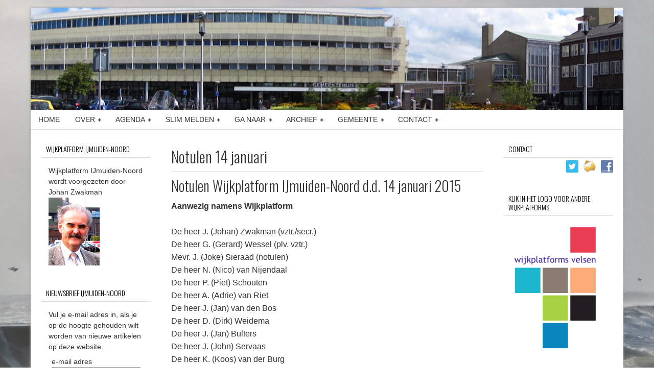

--- FILE ---
content_type: text/html; charset=UTF-8
request_url: https://www.wijkplatformsvelsen.nl/ijmuiden-noord/notulen-14-januari/
body_size: 23435
content:
<!DOCTYPE html>
<html lang="nl-NL">
<head >
<meta charset="UTF-8" />
<meta name="viewport" content="width=device-width, initial-scale=1" />
<meta name="viewport" content="width=device-width, initial-scale=1.0" id="dynamik-viewport"/>
<title>Notulen 14 januari</title>
<meta name='robots' content='max-image-preview:large' />
<link rel='dns-prefetch' href='//fonts.googleapis.com' />
<link rel="alternate" type="application/rss+xml" title="ijmuiden-noord &raquo; feed" href="https://www.wijkplatformsvelsen.nl/ijmuiden-noord/feed/" />
<link rel="alternate" type="application/rss+xml" title="ijmuiden-noord &raquo; reacties feed" href="https://www.wijkplatformsvelsen.nl/ijmuiden-noord/comments/feed/" />
<link rel="alternate" title="oEmbed (JSON)" type="application/json+oembed" href="https://www.wijkplatformsvelsen.nl/ijmuiden-noord/wp-json/oembed/1.0/embed?url=https%3A%2F%2Fwww.wijkplatformsvelsen.nl%2Fijmuiden-noord%2Fnotulen-14-januari%2F" />
<link rel="alternate" title="oEmbed (XML)" type="text/xml+oembed" href="https://www.wijkplatformsvelsen.nl/ijmuiden-noord/wp-json/oembed/1.0/embed?url=https%3A%2F%2Fwww.wijkplatformsvelsen.nl%2Fijmuiden-noord%2Fnotulen-14-januari%2F&#038;format=xml" />
<link rel="canonical" href="https://www.wijkplatformsvelsen.nl/ijmuiden-noord/notulen-14-januari/" />
<style id='wp-img-auto-sizes-contain-inline-css' type='text/css'>
img:is([sizes=auto i],[sizes^="auto," i]){contain-intrinsic-size:3000px 1500px}
/*# sourceURL=wp-img-auto-sizes-contain-inline-css */
</style>
<link rel='stylesheet' id='layerslider-css' href='https://www.wijkplatformsvelsen.nl/ijmuiden-noord/wp-content/plugins/LayerSlider/assets/static/layerslider/css/layerslider.css?ver=7.6.1' type='text/css' media='all' />
<link rel='stylesheet' id='ls-google-fonts-css' href='https://fonts.googleapis.com/css?family=Lato:100,100i,200,200i,300,300i,400,400i,500,500i,600,600i,700,700i,800,800i,900,900i%7COpen+Sans:100,100i,200,200i,300,300i,400,400i,500,500i,600,600i,700,700i,800,800i,900,900i%7CIndie+Flower:100,100i,200,200i,300,300i,400,400i,500,500i,600,600i,700,700i,800,800i,900,900i%7COswald:100,100i,200,200i,300,300i,400,400i,500,500i,600,600i,700,700i,800,800i,900,900i' type='text/css' media='all' />
<link rel='stylesheet' id='dynamik_minified_stylesheet-css' href='https://www.wijkplatformsvelsen.nl/ijmuiden-noord/wp-content/uploads/sites/8/dynamik-gen/theme/dynamik-min.css?ver=1751492769' type='text/css' media='all' />
<style id='wp-emoji-styles-inline-css' type='text/css'>

	img.wp-smiley, img.emoji {
		display: inline !important;
		border: none !important;
		box-shadow: none !important;
		height: 1em !important;
		width: 1em !important;
		margin: 0 0.07em !important;
		vertical-align: -0.1em !important;
		background: none !important;
		padding: 0 !important;
	}
/*# sourceURL=wp-emoji-styles-inline-css */
</style>
<style id='wp-block-library-inline-css' type='text/css'>
:root{--wp-block-synced-color:#7a00df;--wp-block-synced-color--rgb:122,0,223;--wp-bound-block-color:var(--wp-block-synced-color);--wp-editor-canvas-background:#ddd;--wp-admin-theme-color:#007cba;--wp-admin-theme-color--rgb:0,124,186;--wp-admin-theme-color-darker-10:#006ba1;--wp-admin-theme-color-darker-10--rgb:0,107,160.5;--wp-admin-theme-color-darker-20:#005a87;--wp-admin-theme-color-darker-20--rgb:0,90,135;--wp-admin-border-width-focus:2px}@media (min-resolution:192dpi){:root{--wp-admin-border-width-focus:1.5px}}.wp-element-button{cursor:pointer}:root .has-very-light-gray-background-color{background-color:#eee}:root .has-very-dark-gray-background-color{background-color:#313131}:root .has-very-light-gray-color{color:#eee}:root .has-very-dark-gray-color{color:#313131}:root .has-vivid-green-cyan-to-vivid-cyan-blue-gradient-background{background:linear-gradient(135deg,#00d084,#0693e3)}:root .has-purple-crush-gradient-background{background:linear-gradient(135deg,#34e2e4,#4721fb 50%,#ab1dfe)}:root .has-hazy-dawn-gradient-background{background:linear-gradient(135deg,#faaca8,#dad0ec)}:root .has-subdued-olive-gradient-background{background:linear-gradient(135deg,#fafae1,#67a671)}:root .has-atomic-cream-gradient-background{background:linear-gradient(135deg,#fdd79a,#004a59)}:root .has-nightshade-gradient-background{background:linear-gradient(135deg,#330968,#31cdcf)}:root .has-midnight-gradient-background{background:linear-gradient(135deg,#020381,#2874fc)}:root{--wp--preset--font-size--normal:16px;--wp--preset--font-size--huge:42px}.has-regular-font-size{font-size:1em}.has-larger-font-size{font-size:2.625em}.has-normal-font-size{font-size:var(--wp--preset--font-size--normal)}.has-huge-font-size{font-size:var(--wp--preset--font-size--huge)}.has-text-align-center{text-align:center}.has-text-align-left{text-align:left}.has-text-align-right{text-align:right}.has-fit-text{white-space:nowrap!important}#end-resizable-editor-section{display:none}.aligncenter{clear:both}.items-justified-left{justify-content:flex-start}.items-justified-center{justify-content:center}.items-justified-right{justify-content:flex-end}.items-justified-space-between{justify-content:space-between}.screen-reader-text{border:0;clip-path:inset(50%);height:1px;margin:-1px;overflow:hidden;padding:0;position:absolute;width:1px;word-wrap:normal!important}.screen-reader-text:focus{background-color:#ddd;clip-path:none;color:#444;display:block;font-size:1em;height:auto;left:5px;line-height:normal;padding:15px 23px 14px;text-decoration:none;top:5px;width:auto;z-index:100000}html :where(.has-border-color){border-style:solid}html :where([style*=border-top-color]){border-top-style:solid}html :where([style*=border-right-color]){border-right-style:solid}html :where([style*=border-bottom-color]){border-bottom-style:solid}html :where([style*=border-left-color]){border-left-style:solid}html :where([style*=border-width]){border-style:solid}html :where([style*=border-top-width]){border-top-style:solid}html :where([style*=border-right-width]){border-right-style:solid}html :where([style*=border-bottom-width]){border-bottom-style:solid}html :where([style*=border-left-width]){border-left-style:solid}html :where(img[class*=wp-image-]){height:auto;max-width:100%}:where(figure){margin:0 0 1em}html :where(.is-position-sticky){--wp-admin--admin-bar--position-offset:var(--wp-admin--admin-bar--height,0px)}@media screen and (max-width:600px){html :where(.is-position-sticky){--wp-admin--admin-bar--position-offset:0px}}

/*# sourceURL=wp-block-library-inline-css */
</style><style id='global-styles-inline-css' type='text/css'>
:root{--wp--preset--aspect-ratio--square: 1;--wp--preset--aspect-ratio--4-3: 4/3;--wp--preset--aspect-ratio--3-4: 3/4;--wp--preset--aspect-ratio--3-2: 3/2;--wp--preset--aspect-ratio--2-3: 2/3;--wp--preset--aspect-ratio--16-9: 16/9;--wp--preset--aspect-ratio--9-16: 9/16;--wp--preset--color--black: #000000;--wp--preset--color--cyan-bluish-gray: #abb8c3;--wp--preset--color--white: #ffffff;--wp--preset--color--pale-pink: #f78da7;--wp--preset--color--vivid-red: #cf2e2e;--wp--preset--color--luminous-vivid-orange: #ff6900;--wp--preset--color--luminous-vivid-amber: #fcb900;--wp--preset--color--light-green-cyan: #7bdcb5;--wp--preset--color--vivid-green-cyan: #00d084;--wp--preset--color--pale-cyan-blue: #8ed1fc;--wp--preset--color--vivid-cyan-blue: #0693e3;--wp--preset--color--vivid-purple: #9b51e0;--wp--preset--gradient--vivid-cyan-blue-to-vivid-purple: linear-gradient(135deg,rgb(6,147,227) 0%,rgb(155,81,224) 100%);--wp--preset--gradient--light-green-cyan-to-vivid-green-cyan: linear-gradient(135deg,rgb(122,220,180) 0%,rgb(0,208,130) 100%);--wp--preset--gradient--luminous-vivid-amber-to-luminous-vivid-orange: linear-gradient(135deg,rgb(252,185,0) 0%,rgb(255,105,0) 100%);--wp--preset--gradient--luminous-vivid-orange-to-vivid-red: linear-gradient(135deg,rgb(255,105,0) 0%,rgb(207,46,46) 100%);--wp--preset--gradient--very-light-gray-to-cyan-bluish-gray: linear-gradient(135deg,rgb(238,238,238) 0%,rgb(169,184,195) 100%);--wp--preset--gradient--cool-to-warm-spectrum: linear-gradient(135deg,rgb(74,234,220) 0%,rgb(151,120,209) 20%,rgb(207,42,186) 40%,rgb(238,44,130) 60%,rgb(251,105,98) 80%,rgb(254,248,76) 100%);--wp--preset--gradient--blush-light-purple: linear-gradient(135deg,rgb(255,206,236) 0%,rgb(152,150,240) 100%);--wp--preset--gradient--blush-bordeaux: linear-gradient(135deg,rgb(254,205,165) 0%,rgb(254,45,45) 50%,rgb(107,0,62) 100%);--wp--preset--gradient--luminous-dusk: linear-gradient(135deg,rgb(255,203,112) 0%,rgb(199,81,192) 50%,rgb(65,88,208) 100%);--wp--preset--gradient--pale-ocean: linear-gradient(135deg,rgb(255,245,203) 0%,rgb(182,227,212) 50%,rgb(51,167,181) 100%);--wp--preset--gradient--electric-grass: linear-gradient(135deg,rgb(202,248,128) 0%,rgb(113,206,126) 100%);--wp--preset--gradient--midnight: linear-gradient(135deg,rgb(2,3,129) 0%,rgb(40,116,252) 100%);--wp--preset--font-size--small: 13px;--wp--preset--font-size--medium: 20px;--wp--preset--font-size--large: 36px;--wp--preset--font-size--x-large: 42px;--wp--preset--spacing--20: 0.44rem;--wp--preset--spacing--30: 0.67rem;--wp--preset--spacing--40: 1rem;--wp--preset--spacing--50: 1.5rem;--wp--preset--spacing--60: 2.25rem;--wp--preset--spacing--70: 3.38rem;--wp--preset--spacing--80: 5.06rem;--wp--preset--shadow--natural: 6px 6px 9px rgba(0, 0, 0, 0.2);--wp--preset--shadow--deep: 12px 12px 50px rgba(0, 0, 0, 0.4);--wp--preset--shadow--sharp: 6px 6px 0px rgba(0, 0, 0, 0.2);--wp--preset--shadow--outlined: 6px 6px 0px -3px rgb(255, 255, 255), 6px 6px rgb(0, 0, 0);--wp--preset--shadow--crisp: 6px 6px 0px rgb(0, 0, 0);}:where(.is-layout-flex){gap: 0.5em;}:where(.is-layout-grid){gap: 0.5em;}body .is-layout-flex{display: flex;}.is-layout-flex{flex-wrap: wrap;align-items: center;}.is-layout-flex > :is(*, div){margin: 0;}body .is-layout-grid{display: grid;}.is-layout-grid > :is(*, div){margin: 0;}:where(.wp-block-columns.is-layout-flex){gap: 2em;}:where(.wp-block-columns.is-layout-grid){gap: 2em;}:where(.wp-block-post-template.is-layout-flex){gap: 1.25em;}:where(.wp-block-post-template.is-layout-grid){gap: 1.25em;}.has-black-color{color: var(--wp--preset--color--black) !important;}.has-cyan-bluish-gray-color{color: var(--wp--preset--color--cyan-bluish-gray) !important;}.has-white-color{color: var(--wp--preset--color--white) !important;}.has-pale-pink-color{color: var(--wp--preset--color--pale-pink) !important;}.has-vivid-red-color{color: var(--wp--preset--color--vivid-red) !important;}.has-luminous-vivid-orange-color{color: var(--wp--preset--color--luminous-vivid-orange) !important;}.has-luminous-vivid-amber-color{color: var(--wp--preset--color--luminous-vivid-amber) !important;}.has-light-green-cyan-color{color: var(--wp--preset--color--light-green-cyan) !important;}.has-vivid-green-cyan-color{color: var(--wp--preset--color--vivid-green-cyan) !important;}.has-pale-cyan-blue-color{color: var(--wp--preset--color--pale-cyan-blue) !important;}.has-vivid-cyan-blue-color{color: var(--wp--preset--color--vivid-cyan-blue) !important;}.has-vivid-purple-color{color: var(--wp--preset--color--vivid-purple) !important;}.has-black-background-color{background-color: var(--wp--preset--color--black) !important;}.has-cyan-bluish-gray-background-color{background-color: var(--wp--preset--color--cyan-bluish-gray) !important;}.has-white-background-color{background-color: var(--wp--preset--color--white) !important;}.has-pale-pink-background-color{background-color: var(--wp--preset--color--pale-pink) !important;}.has-vivid-red-background-color{background-color: var(--wp--preset--color--vivid-red) !important;}.has-luminous-vivid-orange-background-color{background-color: var(--wp--preset--color--luminous-vivid-orange) !important;}.has-luminous-vivid-amber-background-color{background-color: var(--wp--preset--color--luminous-vivid-amber) !important;}.has-light-green-cyan-background-color{background-color: var(--wp--preset--color--light-green-cyan) !important;}.has-vivid-green-cyan-background-color{background-color: var(--wp--preset--color--vivid-green-cyan) !important;}.has-pale-cyan-blue-background-color{background-color: var(--wp--preset--color--pale-cyan-blue) !important;}.has-vivid-cyan-blue-background-color{background-color: var(--wp--preset--color--vivid-cyan-blue) !important;}.has-vivid-purple-background-color{background-color: var(--wp--preset--color--vivid-purple) !important;}.has-black-border-color{border-color: var(--wp--preset--color--black) !important;}.has-cyan-bluish-gray-border-color{border-color: var(--wp--preset--color--cyan-bluish-gray) !important;}.has-white-border-color{border-color: var(--wp--preset--color--white) !important;}.has-pale-pink-border-color{border-color: var(--wp--preset--color--pale-pink) !important;}.has-vivid-red-border-color{border-color: var(--wp--preset--color--vivid-red) !important;}.has-luminous-vivid-orange-border-color{border-color: var(--wp--preset--color--luminous-vivid-orange) !important;}.has-luminous-vivid-amber-border-color{border-color: var(--wp--preset--color--luminous-vivid-amber) !important;}.has-light-green-cyan-border-color{border-color: var(--wp--preset--color--light-green-cyan) !important;}.has-vivid-green-cyan-border-color{border-color: var(--wp--preset--color--vivid-green-cyan) !important;}.has-pale-cyan-blue-border-color{border-color: var(--wp--preset--color--pale-cyan-blue) !important;}.has-vivid-cyan-blue-border-color{border-color: var(--wp--preset--color--vivid-cyan-blue) !important;}.has-vivid-purple-border-color{border-color: var(--wp--preset--color--vivid-purple) !important;}.has-vivid-cyan-blue-to-vivid-purple-gradient-background{background: var(--wp--preset--gradient--vivid-cyan-blue-to-vivid-purple) !important;}.has-light-green-cyan-to-vivid-green-cyan-gradient-background{background: var(--wp--preset--gradient--light-green-cyan-to-vivid-green-cyan) !important;}.has-luminous-vivid-amber-to-luminous-vivid-orange-gradient-background{background: var(--wp--preset--gradient--luminous-vivid-amber-to-luminous-vivid-orange) !important;}.has-luminous-vivid-orange-to-vivid-red-gradient-background{background: var(--wp--preset--gradient--luminous-vivid-orange-to-vivid-red) !important;}.has-very-light-gray-to-cyan-bluish-gray-gradient-background{background: var(--wp--preset--gradient--very-light-gray-to-cyan-bluish-gray) !important;}.has-cool-to-warm-spectrum-gradient-background{background: var(--wp--preset--gradient--cool-to-warm-spectrum) !important;}.has-blush-light-purple-gradient-background{background: var(--wp--preset--gradient--blush-light-purple) !important;}.has-blush-bordeaux-gradient-background{background: var(--wp--preset--gradient--blush-bordeaux) !important;}.has-luminous-dusk-gradient-background{background: var(--wp--preset--gradient--luminous-dusk) !important;}.has-pale-ocean-gradient-background{background: var(--wp--preset--gradient--pale-ocean) !important;}.has-electric-grass-gradient-background{background: var(--wp--preset--gradient--electric-grass) !important;}.has-midnight-gradient-background{background: var(--wp--preset--gradient--midnight) !important;}.has-small-font-size{font-size: var(--wp--preset--font-size--small) !important;}.has-medium-font-size{font-size: var(--wp--preset--font-size--medium) !important;}.has-large-font-size{font-size: var(--wp--preset--font-size--large) !important;}.has-x-large-font-size{font-size: var(--wp--preset--font-size--x-large) !important;}
/*# sourceURL=global-styles-inline-css */
</style>

<style id='classic-theme-styles-inline-css' type='text/css'>
/*! This file is auto-generated */
.wp-block-button__link{color:#fff;background-color:#32373c;border-radius:9999px;box-shadow:none;text-decoration:none;padding:calc(.667em + 2px) calc(1.333em + 2px);font-size:1.125em}.wp-block-file__button{background:#32373c;color:#fff;text-decoration:none}
/*# sourceURL=/wp-includes/css/classic-themes.min.css */
</style>
<link rel='stylesheet' id='social-widget-css' href='https://www.wijkplatformsvelsen.nl/ijmuiden-noord/wp-content/plugins/social-media-widget/social_widget.css?ver=6.9' type='text/css' media='all' />
<link rel='stylesheet' id='dynamik_enqueued_google_fonts-css' href='//fonts.googleapis.com/css?family=Oswald&#038;display=auto&#038;ver=2.6.9.95' type='text/css' media='all' />
<script type="text/javascript" src="https://www.wijkplatformsvelsen.nl/ijmuiden-noord/wp-includes/js/jquery/jquery.min.js?ver=3.7.1" id="jquery-core-js"></script>
<script type="text/javascript" src="https://www.wijkplatformsvelsen.nl/ijmuiden-noord/wp-includes/js/jquery/jquery-migrate.min.js?ver=3.4.1" id="jquery-migrate-js"></script>
<script type="text/javascript" id="layerslider-utils-js-extra">
/* <![CDATA[ */
var LS_Meta = {"v":"7.6.1","fixGSAP":"1"};
//# sourceURL=layerslider-utils-js-extra
/* ]]> */
</script>
<script type="text/javascript" src="https://www.wijkplatformsvelsen.nl/ijmuiden-noord/wp-content/plugins/LayerSlider/assets/static/layerslider/js/layerslider.utils.js?ver=7.6.1" id="layerslider-utils-js"></script>
<script type="text/javascript" src="https://www.wijkplatformsvelsen.nl/ijmuiden-noord/wp-content/plugins/LayerSlider/assets/static/layerslider/js/layerslider.kreaturamedia.jquery.js?ver=7.6.1" id="layerslider-js"></script>
<script type="text/javascript" src="https://www.wijkplatformsvelsen.nl/ijmuiden-noord/wp-content/plugins/LayerSlider/assets/static/layerslider/js/layerslider.transitions.js?ver=7.6.1" id="layerslider-transitions-js"></script>
<meta name="generator" content="Powered by LayerSlider 7.6.1 - Build Heros, Sliders, and Popups. Create Animations and Beautiful, Rich Web Content as Easy as Never Before on WordPress." />
<!-- LayerSlider updates and docs at: https://layerslider.com -->
<link rel="https://api.w.org/" href="https://www.wijkplatformsvelsen.nl/ijmuiden-noord/wp-json/" /><link rel="alternate" title="JSON" type="application/json" href="https://www.wijkplatformsvelsen.nl/ijmuiden-noord/wp-json/wp/v2/pages/1586" /><link rel="EditURI" type="application/rsd+xml" title="RSD" href="https://www.wijkplatformsvelsen.nl/ijmuiden-noord/xmlrpc.php?rsd" />
<link rel="icon" href="https://www.wijkplatformsvelsen.nl/ijmuiden-noord/wp-content/themes/genesis/images/favicon.ico" />
</head>
<body class="wp-singular page-template-default page page-id-1586 wp-theme-genesis wp-child-theme-dynamik-gen sidebar-content-sidebar genesis-breadcrumbs-hidden mac chrome override" itemscope itemtype="https://schema.org/WebPage"><div class="site-container"><header class="site-header" itemscope itemtype="https://schema.org/WPHeader"><div class="wrap"><div class="title-area"></div><div class="widget-area header-widget-area"><section id="layerslider_widget-1" class="widget layerslider_widget"><div class="widget-wrap"><script type="text/javascript">jQuery(function() { _initLayerSlider( '#layerslider_1_td0sr0cydziu', {sliderVersion: '', responsiveUnder: 960, layersContainer: 960, pauseOnHover: 'on', twoWaySlideshow: true, skin: 'fullwidth', useSrcset: true, skinsPath: 'https://www.wijkplatformsvelsen.nl/ijmuiden-noord/wp-content/plugins/LayerSlider/assets/static/layerslider/skins/', type: 'responsive', showCircleTimer: false, performanceMode: true}); });</script><div id="layerslider_1_td0sr0cydziu" class="ls-wp-container fitvidsignore" style="width:100%;height:200px;margin:0 auto;margin-bottom: 0px;"><div class="ls-slide" data-ls="duration:4000;"><img width="1246" height="225" src="https://www.wijkplatformsvelsen.nl/ijmuiden-noord/wp-content/uploads/sites/8/2016/08/slider-plein-45.jpg" class="ls-bg" alt="" decoding="async" fetchpriority="high" srcset="https://www.wijkplatformsvelsen.nl/ijmuiden-noord/wp-content/uploads/sites/8/2016/08/slider-plein-45.jpg 1246w, https://www.wijkplatformsvelsen.nl/ijmuiden-noord/wp-content/uploads/sites/8/2016/08/slider-plein-45-300x54.jpg 300w, https://www.wijkplatformsvelsen.nl/ijmuiden-noord/wp-content/uploads/sites/8/2016/08/slider-plein-45-768x139.jpg 768w, https://www.wijkplatformsvelsen.nl/ijmuiden-noord/wp-content/uploads/sites/8/2016/08/slider-plein-45-1024x185.jpg 1024w" sizes="(max-width: 1246px) 100vw, 1246px" /></div></div></div></section>
</div></div></header><nav class="nav-primary" aria-label="Hoofd" itemscope itemtype="https://schema.org/SiteNavigationElement"><div class="wrap"><ul id="menu-hoofdmenu-ijmuiden-noord" class="menu genesis-nav-menu menu-primary js-superfish"><li id="menu-item-1322" class="menu-item menu-item-type-custom menu-item-object-custom menu-item-home menu-item-1322"><a href="https://www.wijkplatformsvelsen.nl/ijmuiden-noord" itemprop="url"><span itemprop="name">Home</span></a></li>
<li id="menu-item-1324" class="menu-item menu-item-type-custom menu-item-object-custom menu-item-has-children menu-item-1324"><a href="#" itemprop="url"><span itemprop="name">Over</span></a>
<ul class="sub-menu">
	<li id="menu-item-1349" class="menu-item menu-item-type-post_type menu-item-object-page menu-item-1349"><a href="https://www.wijkplatformsvelsen.nl/ijmuiden-noord/wie/" itemprop="url"><span itemprop="name">Wie</span></a></li>
	<li id="menu-item-1348" class="menu-item menu-item-type-post_type menu-item-object-page menu-item-1348"><a href="https://www.wijkplatformsvelsen.nl/ijmuiden-noord/wat/" itemprop="url"><span itemprop="name">Wat</span></a></li>
	<li id="menu-item-1364" class="menu-item menu-item-type-post_type menu-item-object-page menu-item-1364"><a href="https://www.wijkplatformsvelsen.nl/ijmuiden-noord/aandachtspunten/" itemprop="url"><span itemprop="name">Actueel</span></a></li>
</ul>
</li>
<li id="menu-item-1441" class="menu-item menu-item-type-custom menu-item-object-custom menu-item-has-children menu-item-1441"><a href="#" itemprop="url"><span itemprop="name">Agenda</span></a>
<ul class="sub-menu">
	<li id="menu-item-1439" class="menu-item menu-item-type-post_type menu-item-object-page menu-item-1439"><a href="https://www.wijkplatformsvelsen.nl/ijmuiden-noord/vergaderrooster/" itemprop="url"><span itemprop="name">Vergaderrooster</span></a></li>
	<li id="menu-item-1450" class="menu-item menu-item-type-taxonomy menu-item-object-category menu-item-has-children menu-item-1450"><a href="https://www.wijkplatformsvelsen.nl/ijmuiden-noord/category/agenda/" itemprop="url"><span itemprop="name">Volgende vergadering</span></a>
	<ul class="sub-menu">
		<li id="menu-item-1549" class="menu-item menu-item-type-post_type menu-item-object-page menu-item-1549"><a href="https://www.wijkplatformsvelsen.nl/ijmuiden-noord/agenda-vergadering-woensdag-13-okt-2021/" itemprop="url"><span itemprop="name">Agenda vergadering woensdag 12 april 2023</span></a></li>
	</ul>
</li>
</ul>
</li>
<li id="menu-item-1873" class="menu-item menu-item-type-custom menu-item-object-custom menu-item-has-children menu-item-1873"><a itemprop="url"><span itemprop="name">Slim Melden</span></a>
<ul class="sub-menu">
	<li id="menu-item-2133" class="menu-item menu-item-type-custom menu-item-object-custom menu-item-2133"><a target="_blank" href="https://velsen.slimmelden.nl/#/home" itemprop="url"><span itemprop="name">Slim Melden</span></a></li>
</ul>
</li>
<li id="menu-item-1325" class="menu-item menu-item-type-custom menu-item-object-custom menu-item-has-children menu-item-1325"><a href="#" itemprop="url"><span itemprop="name">Ga naar</span></a>
<ul class="sub-menu">
	<li id="menu-item-1743" class="menu-item menu-item-type-custom menu-item-object-custom menu-item-has-children menu-item-1743"><a href="#" itemprop="url"><span itemprop="name">Ver. IJmuiderstraatweg</span></a>
	<ul class="sub-menu">
		<li id="menu-item-1748" class="menu-item menu-item-type-post_type menu-item-object-page menu-item-1748"><a href="https://www.wijkplatformsvelsen.nl/ijmuiden-noord/nieuwsbrief-mei-2016-2/" itemprop="url"><span itemprop="name">Nieuwsbrief mei 2016</span></a></li>
	</ul>
</li>
	<li id="menu-item-1445" class="menu-item menu-item-type-custom menu-item-object-custom menu-item-1445"><a target="_blank" href="http://www.velsen.nl/De-Gemeente/Veiligheid/Horen-Zien-en-Melden.htm" itemprop="url"><span itemprop="name">Horen, Zien, Melden</span></a></li>
	<li id="menu-item-1446" class="menu-item menu-item-type-custom menu-item-object-custom menu-item-1446"><a target="_blank" href="https://www.luchtmeetnet.nl/stations/noord-holland/noordzeekanaalgebied/alle-stoffen" itemprop="url"><span itemprop="name">Luchtmetingen Noordzeekan.gebied</span></a></li>
	<li id="menu-item-1339" class="menu-item menu-item-type-custom menu-item-object-custom menu-item-has-children menu-item-1339"><a href="#" itemprop="url"><span itemprop="name">Winkelverenigingen</span></a>
	<ul class="sub-menu">
		<li id="menu-item-1331" class="menu-item menu-item-type-custom menu-item-object-custom menu-item-1331"><a target="_blank" href="http://www.stadscentrumijmuiden.nl" itemprop="url"><span itemprop="name">Stadscentrum</span></a></li>
		<li id="menu-item-1332" class="menu-item menu-item-type-custom menu-item-object-custom menu-item-1332"><a target="_blank" href="http://www.dekennemerlaan.nl" itemprop="url"><span itemprop="name">De Kennemerlaan</span></a></li>
		<li id="menu-item-1761" class="menu-item menu-item-type-custom menu-item-object-custom menu-item-1761"><a target="_blank" href="http://www.dekennemerlaanleeft.nl/" itemprop="url"><span itemprop="name">Kennemerlaan leeft</span></a></li>
	</ul>
</li>
	<li id="menu-item-1337" class="menu-item menu-item-type-custom menu-item-object-custom menu-item-has-children menu-item-1337"><a href="#" itemprop="url"><span itemprop="name">Lokale Media</span></a>
	<ul class="sub-menu">
		<li id="menu-item-1336" class="menu-item menu-item-type-custom menu-item-object-custom menu-item-1336"><a target="_blank" href="http://www.rtvseaport.nl/" itemprop="url"><span itemprop="name">RTV Seaport</span></a></li>
		<li id="menu-item-1338" class="menu-item menu-item-type-custom menu-item-object-custom menu-item-1338"><a target="_blank" href="http://www.vandaagopstap.nl/zoeken/1-1//08052016/2-1950/velsen" itemprop="url"><span itemprop="name">Velsen Vandaag</span></a></li>
		<li id="menu-item-1762" class="menu-item menu-item-type-custom menu-item-object-custom menu-item-1762"><a target="_blank" href="http://www.jutter.nl/" itemprop="url"><span itemprop="name">De Jutter</span></a></li>
		<li id="menu-item-1763" class="menu-item menu-item-type-custom menu-item-object-custom menu-item-1763"><a target="_blank" href="http://www.ijmuidercourant.nl/" itemprop="url"><span itemprop="name">IJmuider Courant</span></a></li>
	</ul>
</li>
	<li id="menu-item-1335" class="menu-item menu-item-type-custom menu-item-object-custom menu-item-1335"><a target="_blank" href="http://www.buurtcentrumdespil.nl/" itemprop="url"><span itemprop="name">De Spil</span></a></li>
	<li id="menu-item-1333" class="menu-item menu-item-type-custom menu-item-object-custom menu-item-1333"><a target="_blank" href="http://www.welzijnvelsen.nl" itemprop="url"><span itemprop="name">Welzijn Velsen</span></a></li>
	<li id="menu-item-1347" class="menu-item menu-item-type-custom menu-item-object-custom menu-item-1347"><a target="_blank" href="http://www.fleurenkleurvelsen.nl/" itemprop="url"><span itemprop="name">Fleur &#038; Kleur</span></a></li>
</ul>
</li>
<li id="menu-item-1328" class="menu-item menu-item-type-custom menu-item-object-custom current-menu-ancestor menu-item-has-children menu-item-1328"><a href="#" itemprop="url"><span itemprop="name">Archief</span></a>
<ul class="sub-menu">
	<li id="menu-item-2033" class="menu-item menu-item-type-custom menu-item-object-custom menu-item-has-children menu-item-2033"><a href="#" itemprop="url"><span itemprop="name">2019 Notulen</span></a>
	<ul class="sub-menu">
		<li id="menu-item-2085" class="menu-item menu-item-type-post_type menu-item-object-page menu-item-2085"><a href="https://www.wijkplatformsvelsen.nl/ijmuiden-noord/notulen-13-maart-2019/" itemprop="url"><span itemprop="name">Notulen 13 maart 2019</span></a></li>
		<li id="menu-item-2040" class="menu-item menu-item-type-post_type menu-item-object-page menu-item-2040"><a href="https://www.wijkplatformsvelsen.nl/ijmuiden-noord/notulen-13-februari-2019/" itemprop="url"><span itemprop="name">Notulen 13 februari 2019</span></a></li>
		<li id="menu-item-2036" class="menu-item menu-item-type-post_type menu-item-object-page menu-item-2036"><a href="https://www.wijkplatformsvelsen.nl/ijmuiden-noord/notulen-9-januari-2019/" itemprop="url"><span itemprop="name">Notulen 9 januari 2019</span></a></li>
	</ul>
</li>
	<li id="menu-item-1949" class="menu-item menu-item-type-custom menu-item-object-custom menu-item-has-children menu-item-1949"><a href="#" itemprop="url"><span itemprop="name">2018 NOTULEN</span></a>
	<ul class="sub-menu">
		<li id="menu-item-2043" class="menu-item menu-item-type-post_type menu-item-object-page menu-item-2043"><a href="https://www.wijkplatformsvelsen.nl/ijmuiden-noord/notulen-14-november-2018/" itemprop="url"><span itemprop="name">Notulen 14 november 2018</span></a></li>
		<li id="menu-item-2003" class="menu-item menu-item-type-post_type menu-item-object-page menu-item-2003"><a href="https://www.wijkplatformsvelsen.nl/ijmuiden-noord/notulen-9-mei-2018/" itemprop="url"><span itemprop="name">Notulen 9 mei 2018</span></a></li>
		<li id="menu-item-1974" class="menu-item menu-item-type-post_type menu-item-object-page menu-item-1974"><a href="https://www.wijkplatformsvelsen.nl/ijmuiden-noord/notulen-11-april-2018/" itemprop="url"><span itemprop="name">Notulen 11 april 2018</span></a></li>
		<li id="menu-item-1968" class="menu-item menu-item-type-post_type menu-item-object-page menu-item-1968"><a href="https://www.wijkplatformsvelsen.nl/ijmuiden-noord/notulen-14-maart-2018/" itemprop="url"><span itemprop="name">Notulen 14 maart 2018</span></a></li>
		<li id="menu-item-1959" class="menu-item menu-item-type-post_type menu-item-object-page menu-item-1959"><a href="https://www.wijkplatformsvelsen.nl/ijmuiden-noord/notulen-14-februari-2018/" itemprop="url"><span itemprop="name">Notulen 14 februari 2018</span></a></li>
		<li id="menu-item-1952" class="menu-item menu-item-type-post_type menu-item-object-page menu-item-1952"><a href="https://www.wijkplatformsvelsen.nl/ijmuiden-noord/notulen-10-januari-2018/" itemprop="url"><span itemprop="name">Notulen 10 januari 2018</span></a></li>
	</ul>
</li>
	<li id="menu-item-1887" class="menu-item menu-item-type-custom menu-item-object-custom menu-item-has-children menu-item-1887"><a href="#" itemprop="url"><span itemprop="name">2017 NOTULEN</span></a>
	<ul class="sub-menu">
		<li id="menu-item-1943" class="menu-item menu-item-type-post_type menu-item-object-page menu-item-1943"><a href="https://www.wijkplatformsvelsen.nl/ijmuiden-noord/notulen-8-november-2017/" itemprop="url"><span itemprop="name">Notulen 8 november 2017</span></a></li>
		<li id="menu-item-1905" class="menu-item menu-item-type-post_type menu-item-object-page menu-item-1905"><a href="https://www.wijkplatformsvelsen.nl/ijmuiden-noord/notulen-8-maart-2017/" itemprop="url"><span itemprop="name">Notulen 8 maart 2017</span></a></li>
		<li id="menu-item-1902" class="menu-item menu-item-type-post_type menu-item-object-page menu-item-1902"><a href="https://www.wijkplatformsvelsen.nl/ijmuiden-noord/notulen-8-februari-2017/" itemprop="url"><span itemprop="name">Notulen 8 februari 2017</span></a></li>
		<li id="menu-item-1898" class="menu-item menu-item-type-post_type menu-item-object-page menu-item-1898"><a href="https://www.wijkplatformsvelsen.nl/ijmuiden-noord/notulen-11-januari/" itemprop="url"><span itemprop="name">Notulen 11 januari 2017</span></a></li>
	</ul>
</li>
	<li id="menu-item-1888" class="menu-item menu-item-type-custom menu-item-object-custom menu-item-has-children menu-item-1888"><a href="#" itemprop="url"><span itemprop="name">2017 ALGEMEEN</span></a>
	<ul class="sub-menu">
		<li id="menu-item-1893" class="menu-item menu-item-type-post_type menu-item-object-page menu-item-1893"><a href="https://www.wijkplatformsvelsen.nl/ijmuiden-noord/inspreken-verkeersstructuur-13-april/" itemprop="url"><span itemprop="name">Inspreken verkeersstructuur 13 april</span></a></li>
	</ul>
</li>
	<li id="menu-item-1727" class="menu-item menu-item-type-custom menu-item-object-custom menu-item-has-children menu-item-1727"><a href="#" itemprop="url"><span itemprop="name">2016 NOTULEN</span></a>
	<ul class="sub-menu">
		<li id="menu-item-1860" class="menu-item menu-item-type-post_type menu-item-object-page menu-item-1860"><a href="https://www.wijkplatformsvelsen.nl/ijmuiden-noord/notulen-9-november-2016/" itemprop="url"><span itemprop="name">Notulen 9 november 2016</span></a></li>
		<li id="menu-item-1867" class="menu-item menu-item-type-post_type menu-item-object-page menu-item-1867"><a href="https://www.wijkplatformsvelsen.nl/ijmuiden-noord/notulen-12-oktober-2016/" itemprop="url"><span itemprop="name">Notulen 12 oktober 2016</span></a></li>
		<li id="menu-item-1864" class="menu-item menu-item-type-post_type menu-item-object-page menu-item-1864"><a href="https://www.wijkplatformsvelsen.nl/ijmuiden-noord/notulen-7-september-2016/" itemprop="url"><span itemprop="name">Notulen 7 september 2016</span></a></li>
		<li id="menu-item-1811" class="menu-item menu-item-type-post_type menu-item-object-page menu-item-1811"><a href="https://www.wijkplatformsvelsen.nl/ijmuiden-noord/notulen-8-juni-2016/" itemprop="url"><span itemprop="name">Notulen 8 juni 2016</span></a></li>
		<li id="menu-item-1769" class="menu-item menu-item-type-post_type menu-item-object-page menu-item-1769"><a href="https://www.wijkplatformsvelsen.nl/ijmuiden-noord/notuel-11-mei-2016/" itemprop="url"><span itemprop="name">Notulen 11 mei 2016</span></a></li>
		<li id="menu-item-1766" class="menu-item menu-item-type-post_type menu-item-object-page menu-item-1766"><a href="https://www.wijkplatformsvelsen.nl/ijmuiden-noord/notulen-13-april-2016/" itemprop="url"><span itemprop="name">Notulen 13 april 2016</span></a></li>
		<li id="menu-item-1736" class="menu-item menu-item-type-post_type menu-item-object-page menu-item-1736"><a href="https://www.wijkplatformsvelsen.nl/ijmuiden-noord/notulen-9-mrt-2016/" itemprop="url"><span itemprop="name">Notulen 9 mrt. 2016</span></a></li>
		<li id="menu-item-1733" class="menu-item menu-item-type-post_type menu-item-object-page menu-item-1733"><a href="https://www.wijkplatformsvelsen.nl/ijmuiden-noord/notulen-10-febr-2016/" itemprop="url"><span itemprop="name">Notulen 10 feb. 2016</span></a></li>
		<li id="menu-item-1730" class="menu-item menu-item-type-post_type menu-item-object-page menu-item-1730"><a href="https://www.wijkplatformsvelsen.nl/ijmuiden-noord/notulen-13-jan-2016/" itemprop="url"><span itemprop="name">Notulen 13 jan. 2016</span></a></li>
	</ul>
</li>
	<li id="menu-item-1825" class="menu-item menu-item-type-custom menu-item-object-custom menu-item-has-children menu-item-1825"><a href="#" itemprop="url"><span itemprop="name">2016 ALGEMEEN</span></a>
	<ul class="sub-menu">
		<li id="menu-item-1828" class="menu-item menu-item-type-post_type menu-item-object-page menu-item-1828"><a href="https://www.wijkplatformsvelsen.nl/ijmuiden-noord/inspr-reactie-verkeersstructuur/" itemprop="url"><span itemprop="name">Inspr.reactie verkeersstructuur</span></a></li>
		<li id="menu-item-1837" class="menu-item menu-item-type-post_type menu-item-object-page menu-item-1837"><a href="https://www.wijkplatformsvelsen.nl/ijmuiden-noord/verslag-wijkschouw-28-oktober/" itemprop="url"><span itemprop="name">Verslag wijkschouw 28 oktober</span></a></li>
	</ul>
</li>
	<li id="menu-item-1581" class="menu-item menu-item-type-custom menu-item-object-custom current-menu-ancestor current-menu-parent menu-item-has-children menu-item-1581"><a href="#" itemprop="url"><span itemprop="name">2015 NOTULEN</span></a>
	<ul class="sub-menu">
		<li id="menu-item-1693" class="menu-item menu-item-type-post_type menu-item-object-page menu-item-1693"><a href="https://www.wijkplatformsvelsen.nl/ijmuiden-noord/notulen-18-november-2015/" itemprop="url"><span itemprop="name">Notulen 18 november 2015</span></a></li>
		<li id="menu-item-1678" class="menu-item menu-item-type-post_type menu-item-object-page menu-item-1678"><a href="https://www.wijkplatformsvelsen.nl/ijmuiden-noord/notulen-14-oktober-2015/" itemprop="url"><span itemprop="name">Notulen 14 oktober 2015</span></a></li>
		<li id="menu-item-1647" class="menu-item menu-item-type-post_type menu-item-object-page menu-item-1647"><a href="https://www.wijkplatformsvelsen.nl/ijmuiden-noord/notulen-9-september-2015/" itemprop="url"><span itemprop="name">Notulen 9 september 2015</span></a></li>
		<li id="menu-item-1638" class="menu-item menu-item-type-post_type menu-item-object-page menu-item-1638"><a href="https://www.wijkplatformsvelsen.nl/ijmuiden-noord/notulen-24-juni-2015/" itemprop="url"><span itemprop="name">Notulen 24 juni 2015</span></a></li>
		<li id="menu-item-1617" class="menu-item menu-item-type-post_type menu-item-object-page menu-item-1617"><a href="https://www.wijkplatformsvelsen.nl/ijmuiden-noord/notulen-13-mei-2015/" itemprop="url"><span itemprop="name">Notulen 13 mei 2015</span></a></li>
		<li id="menu-item-1605" class="menu-item menu-item-type-post_type menu-item-object-page menu-item-1605"><a href="https://www.wijkplatformsvelsen.nl/ijmuiden-noord/notulen-8-april-2015/" itemprop="url"><span itemprop="name">Notulen 8 april 2015</span></a></li>
		<li id="menu-item-1584" class="menu-item menu-item-type-post_type menu-item-object-page menu-item-1584"><a href="https://www.wijkplatformsvelsen.nl/ijmuiden-noord/notulen-11-maart-2015/" itemprop="url"><span itemprop="name">Notulen 11 maart 2015</span></a></li>
		<li id="menu-item-1591" class="menu-item menu-item-type-post_type menu-item-object-page menu-item-1591"><a href="https://www.wijkplatformsvelsen.nl/ijmuiden-noord/notulen-11-februari/" itemprop="url"><span itemprop="name">Notulen 11 februari</span></a></li>
		<li id="menu-item-1588" class="menu-item menu-item-type-post_type menu-item-object-page current-menu-item page_item page-item-1586 current_page_item menu-item-1588"><a href="https://www.wijkplatformsvelsen.nl/ijmuiden-noord/notulen-14-januari/" aria-current="page" itemprop="url"><span itemprop="name">Notulen 14 januari</span></a></li>
	</ul>
</li>
	<li id="menu-item-1345" class="menu-item menu-item-type-custom menu-item-object-custom menu-item-has-children menu-item-1345"><a href="#" itemprop="url"><span itemprop="name">2014 NOTULEN</span></a>
	<ul class="sub-menu">
		<li id="menu-item-1580" class="menu-item menu-item-type-post_type menu-item-object-page menu-item-1580"><a href="https://www.wijkplatformsvelsen.nl/ijmuiden-noord/notuel-12-november-2014/" itemprop="url"><span itemprop="name">Notulen 12 november 2014</span></a></li>
		<li id="menu-item-1499" class="menu-item menu-item-type-post_type menu-item-object-page menu-item-1499"><a href="https://www.wijkplatformsvelsen.nl/ijmuiden-noord/notulen-15-oktober-2014/" itemprop="url"><span itemprop="name">Notulen 15 oktober 2014</span></a></li>
		<li id="menu-item-1496" class="menu-item menu-item-type-post_type menu-item-object-page menu-item-1496"><a href="https://www.wijkplatformsvelsen.nl/ijmuiden-noord/notulen-10-september-2014/" itemprop="url"><span itemprop="name">Notulen 10 september 2014</span></a></li>
		<li id="menu-item-1493" class="menu-item menu-item-type-post_type menu-item-object-page menu-item-1493"><a href="https://www.wijkplatformsvelsen.nl/ijmuiden-noord/notulen-11-juni-2014/" itemprop="url"><span itemprop="name">Notulen 11 juni 2014</span></a></li>
		<li id="menu-item-1490" class="menu-item menu-item-type-post_type menu-item-object-page menu-item-1490"><a href="https://www.wijkplatformsvelsen.nl/ijmuiden-noord/notulen-14-mei-2014/" itemprop="url"><span itemprop="name">Notulen 14 mei 2014</span></a></li>
		<li id="menu-item-1394" class="menu-item menu-item-type-post_type menu-item-object-page menu-item-1394"><a href="https://www.wijkplatformsvelsen.nl/ijmuiden-noord/notulen-9-april-2014/" itemprop="url"><span itemprop="name">Notulen 9 april 2014</span></a></li>
		<li id="menu-item-1393" class="menu-item menu-item-type-post_type menu-item-object-page menu-item-1393"><a href="https://www.wijkplatformsvelsen.nl/ijmuiden-noord/notulen-12-maart-2014/" itemprop="url"><span itemprop="name">Notulen 12 maart 2014</span></a></li>
		<li id="menu-item-1390" class="menu-item menu-item-type-post_type menu-item-object-page menu-item-1390"><a href="https://www.wijkplatformsvelsen.nl/ijmuiden-noord/notulen-12-februari-2014/" itemprop="url"><span itemprop="name">Notulen 12 februari 2014</span></a></li>
		<li id="menu-item-1389" class="menu-item menu-item-type-post_type menu-item-object-page menu-item-1389"><a href="https://www.wijkplatformsvelsen.nl/ijmuiden-noord/notulen-8-januari-2014/" itemprop="url"><span itemprop="name">Notulen 8 januari 2014</span></a></li>
	</ul>
</li>
	<li id="menu-item-1346" class="menu-item menu-item-type-custom menu-item-object-custom menu-item-has-children menu-item-1346"><a href="#" itemprop="url"><span itemprop="name">2014 ALGEMEEN</span></a>
	<ul class="sub-menu">
		<li id="menu-item-1471" class="menu-item menu-item-type-post_type menu-item-object-page menu-item-1471"><a href="https://www.wijkplatformsvelsen.nl/ijmuiden-noord/zienswijze-windturbines-nov-2014/" itemprop="url"><span itemprop="name">Zienswijze windturbines nov. 2014</span></a></li>
		<li id="menu-item-1468" class="menu-item menu-item-type-post_type menu-item-object-page menu-item-1468"><a href="https://www.wijkplatformsvelsen.nl/ijmuiden-noord/zienswijze-windturbines-juli-2014/" itemprop="url"><span itemprop="name">Zienswijze windturbines juli 2014</span></a></li>
		<li id="menu-item-1421" class="menu-item menu-item-type-post_type menu-item-object-page menu-item-1421"><a href="https://www.wijkplatformsvelsen.nl/ijmuiden-noord/windpark-spuisluis/" itemprop="url"><span itemprop="name">Windpark Spuisluis</span></a></li>
		<li id="menu-item-1399" class="menu-item menu-item-type-post_type menu-item-object-page menu-item-1399"><a href="https://www.wijkplatformsvelsen.nl/ijmuiden-noord/verslag-wijkschouw-2014/" itemprop="url"><span itemprop="name">Verslag wijkschouw 2014</span></a></li>
		<li id="menu-item-1398" class="menu-item menu-item-type-post_type menu-item-object-page menu-item-1398"><a href="https://www.wijkplatformsvelsen.nl/ijmuiden-noord/zienswijze-windturbines/" itemprop="url"><span itemprop="name">Zienswijze windturbines</span></a></li>
		<li id="menu-item-1397" class="menu-item menu-item-type-post_type menu-item-object-page menu-item-1397"><a href="https://www.wijkplatformsvelsen.nl/ijmuiden-noord/inspraakreactie-lange-nieuwstraat/" itemprop="url"><span itemprop="name">Inspraakreactie Lange Nieuwstraat</span></a></li>
		<li id="menu-item-1396" class="menu-item menu-item-type-post_type menu-item-object-page menu-item-1396"><a href="https://www.wijkplatformsvelsen.nl/ijmuiden-noord/hoofdpunten-vrijwillige-inzet-2/" itemprop="url"><span itemprop="name">Hoofdpunten Vrijwillige Inzet</span></a></li>
		<li id="menu-item-1395" class="menu-item menu-item-type-post_type menu-item-object-page menu-item-1395"><a href="https://www.wijkplatformsvelsen.nl/ijmuiden-noord/horeca-sanctiebeleid/" itemprop="url"><span itemprop="name">Horeca sanctiebeleid</span></a></li>
		<li id="menu-item-1391" class="menu-item menu-item-type-post_type menu-item-object-page menu-item-1391"><a href="https://www.wijkplatformsvelsen.nl/ijmuiden-noord/advies-herinrichting-lange-nieuwstraat/" itemprop="url"><span itemprop="name">Advies herinrichting Lange Nieuwstraat</span></a></li>
		<li id="menu-item-1388" class="menu-item menu-item-type-post_type menu-item-object-page menu-item-1388"><a href="https://www.wijkplatformsvelsen.nl/ijmuiden-noord/reactie-herinrichting-lange-nieuwstraat-febr-2014/" itemprop="url"><span itemprop="name">Reactie herinrichting Lange Nieuwstraat febr. 2014</span></a></li>
		<li id="menu-item-1392" class="menu-item menu-item-type-post_type menu-item-object-page menu-item-1392"><a href="https://www.wijkplatformsvelsen.nl/ijmuiden-noord/reactie-leefbaarheidsmonitor-2013/" itemprop="url"><span itemprop="name">Reactie Leefbaarheidsmonitor 2013</span></a></li>
	</ul>
</li>
	<li id="menu-item-1343" class="menu-item menu-item-type-custom menu-item-object-custom menu-item-has-children menu-item-1343"><a href="#" itemprop="url"><span itemprop="name">2013 NOTULEN</span></a>
	<ul class="sub-menu">
		<li id="menu-item-1386" class="menu-item menu-item-type-post_type menu-item-object-page menu-item-1386"><a href="https://www.wijkplatformsvelsen.nl/ijmuiden-noord/notulen-spreekuur-3-december-2013/" itemprop="url"><span itemprop="name">Notulen spreekuur 3 december 2013</span></a></li>
		<li id="menu-item-1385" class="menu-item menu-item-type-post_type menu-item-object-page menu-item-1385"><a href="https://www.wijkplatformsvelsen.nl/ijmuiden-noord/notulen-13-november-2013/" itemprop="url"><span itemprop="name">Notulen 13 november 2013</span></a></li>
		<li id="menu-item-1384" class="menu-item menu-item-type-post_type menu-item-object-page menu-item-1384"><a href="https://www.wijkplatformsvelsen.nl/ijmuiden-noord/notulen-9-oktober-2013/" itemprop="url"><span itemprop="name">Notulen 9 oktober 2013</span></a></li>
		<li id="menu-item-1383" class="menu-item menu-item-type-post_type menu-item-object-page menu-item-1383"><a href="https://www.wijkplatformsvelsen.nl/ijmuiden-noord/notulen-4-september-2013/" itemprop="url"><span itemprop="name">Notulen 4 september 2013</span></a></li>
		<li id="menu-item-1381" class="menu-item menu-item-type-post_type menu-item-object-page menu-item-1381"><a href="https://www.wijkplatformsvelsen.nl/ijmuiden-noord/notulen-19-juni-2013/" itemprop="url"><span itemprop="name">Notulen 19 juni 2013</span></a></li>
		<li id="menu-item-1380" class="menu-item menu-item-type-post_type menu-item-object-page menu-item-1380"><a href="https://www.wijkplatformsvelsen.nl/ijmuiden-noord/notulen-8-mei-2013/" itemprop="url"><span itemprop="name">Notulen 8 mei 2013</span></a></li>
		<li id="menu-item-1379" class="menu-item menu-item-type-post_type menu-item-object-page menu-item-1379"><a href="https://www.wijkplatformsvelsen.nl/ijmuiden-noord/notulen-10-april-2013/" itemprop="url"><span itemprop="name">Notulen 10 april 2013</span></a></li>
		<li id="menu-item-1378" class="menu-item menu-item-type-post_type menu-item-object-page menu-item-1378"><a href="https://www.wijkplatformsvelsen.nl/ijmuiden-noord/notulen-13-maart/" itemprop="url"><span itemprop="name">Notulen 13 maart 2013</span></a></li>
		<li id="menu-item-1377" class="menu-item menu-item-type-post_type menu-item-object-page menu-item-1377"><a href="https://www.wijkplatformsvelsen.nl/ijmuiden-noord/notulen-13-febr/" itemprop="url"><span itemprop="name">Notulen 13 februari 2013</span></a></li>
		<li id="menu-item-1375" class="menu-item menu-item-type-post_type menu-item-object-page menu-item-1375"><a href="https://www.wijkplatformsvelsen.nl/ijmuiden-noord/notulen-9-januari/" itemprop="url"><span itemprop="name">Notulen 9 januari 2013</span></a></li>
	</ul>
</li>
	<li id="menu-item-1344" class="menu-item menu-item-type-custom menu-item-object-custom menu-item-has-children menu-item-1344"><a href="#" itemprop="url"><span itemprop="name">2013 Algemeen</span></a>
	<ul class="sub-menu">
		<li id="menu-item-1387" class="menu-item menu-item-type-post_type menu-item-object-page menu-item-1387"><a href="https://www.wijkplatformsvelsen.nl/ijmuiden-noord/meer-bomen-de-straten/" itemprop="url"><span itemprop="name">Meer bomen in de straten</span></a></li>
		<li id="menu-item-1382" class="menu-item menu-item-type-post_type menu-item-object-page menu-item-1382"><a href="https://www.wijkplatformsvelsen.nl/ijmuiden-noord/kwaliteitsimpuls-winkelcentrum-ijmuiden/" itemprop="url"><span itemprop="name">Kwaliteitsimpuls winkelcentrum IJmuiden</span></a></li>
		<li id="menu-item-1373" class="menu-item menu-item-type-post_type menu-item-object-page menu-item-1373"><a href="https://www.wijkplatformsvelsen.nl/ijmuiden-noord/inspraakreactie-winkelcentrum-ijmuiden/" itemprop="url"><span itemprop="name">(1) Inspraakreactie winkelcentrum IJmuiden</span></a></li>
		<li id="menu-item-1374" class="menu-item menu-item-type-post_type menu-item-object-page menu-item-1374"><a href="https://www.wijkplatformsvelsen.nl/ijmuiden-noord/2-inspraakreactie-winkelcentrum-ijmuiden/" itemprop="url"><span itemprop="name">(2) Inspraakreactie winkelcentrum IJmuiden</span></a></li>
	</ul>
</li>
	<li id="menu-item-1330" class="menu-item menu-item-type-custom menu-item-object-custom menu-item-has-children menu-item-1330"><a href="#" itemprop="url"><span itemprop="name">2012 Algemeen</span></a>
	<ul class="sub-menu">
		<li id="menu-item-1370" class="menu-item menu-item-type-post_type menu-item-object-page menu-item-1370"><a href="https://www.wijkplatformsvelsen.nl/ijmuiden-noord/jaarverslag-wijkplatform-ijmuiden-noord-2012/" itemprop="url"><span itemprop="name">Jaarverslag Wijkplatform IJmuiden-Noord 2012</span></a></li>
		<li id="menu-item-1376" class="menu-item menu-item-type-post_type menu-item-object-page menu-item-1376"><a href="https://www.wijkplatformsvelsen.nl/ijmuiden-noord/reactie-verkeersstudie-centrum-ijmuiden/" itemprop="url"><span itemprop="name">Reactie Verkeersstudie centrum IJmuiden</span></a></li>
		<li id="menu-item-1369" class="menu-item menu-item-type-post_type menu-item-object-page menu-item-1369"><a href="https://www.wijkplatformsvelsen.nl/ijmuiden-noord/convenant-kennemerlaan/" itemprop="url"><span itemprop="name">Convenant Kennemerlaan</span></a></li>
		<li id="menu-item-1363" class="menu-item menu-item-type-post_type menu-item-object-page menu-item-1363"><a href="https://www.wijkplatformsvelsen.nl/ijmuiden-noord/de-vijf-plannen-voor-een-nieuw-winkelcentrum-in-ijmuiden/" itemprop="url"><span itemprop="name">Vijf plannen nieuw winkelcentrum IJmuiden</span></a></li>
		<li id="menu-item-1365" class="menu-item menu-item-type-post_type menu-item-object-page menu-item-1365"><a href="https://www.wijkplatformsvelsen.nl/ijmuiden-noord/inspraakreactie-op-herinrichtingsplan-ijmuiderstraatweg-met-de-reactie-gemeente/" itemprop="url"><span itemprop="name">Inspraakreactie IJmuiderstraatweg / Julianakade</span></a></li>
		<li id="menu-item-1366" class="menu-item menu-item-type-post_type menu-item-object-page menu-item-1366"><a href="https://www.wijkplatformsvelsen.nl/ijmuiden-noord/verslag-velserkom-23-3-12/" itemprop="url"><span itemprop="name">Verslag Velserkom 23-3-&#8217;12</span></a></li>
		<li id="menu-item-1355" class="menu-item menu-item-type-post_type menu-item-object-page menu-item-1355"><a href="https://www.wijkplatformsvelsen.nl/ijmuiden-noord/notitie-verkeersluw-maken-lange-nieuwstraat/" itemprop="url"><span itemprop="name">Notitie Verkeer Lange Nieuwstraat</span></a></li>
		<li id="menu-item-1352" class="menu-item menu-item-type-post_type menu-item-object-page menu-item-1352"><a href="https://www.wijkplatformsvelsen.nl/ijmuiden-noord/jaarplan-cq-speerpuntenplan-wijkplatform-ijmuiden-noord-2012/" itemprop="url"><span itemprop="name">Jaarplan 2012</span></a></li>
	</ul>
</li>
	<li id="menu-item-1329" class="menu-item menu-item-type-custom menu-item-object-custom menu-item-has-children menu-item-1329"><a href="#" itemprop="url"><span itemprop="name">2011</span></a>
	<ul class="sub-menu">
		<li id="menu-item-1356" class="menu-item menu-item-type-post_type menu-item-object-page menu-item-1356"><a href="https://www.wijkplatformsvelsen.nl/ijmuiden-noord/nachtschouw-rondrit-8-november-2011/" itemprop="url"><span itemprop="name">Nachtschouw 8 november</span></a></li>
		<li id="menu-item-1351" class="menu-item menu-item-type-post_type menu-item-object-page menu-item-1351"><a href="https://www.wijkplatformsvelsen.nl/ijmuiden-noord/jaarverslag-2011-wijkplatform-ijmuiden-noord/" itemprop="url"><span itemprop="name">Jaarverslag 2011</span></a></li>
	</ul>
</li>
	<li id="menu-item-1340" class="menu-item menu-item-type-custom menu-item-object-custom menu-item-1340"><a href="http://2010" itemprop="url"><span itemprop="name">2010</span></a></li>
	<li id="menu-item-1341" class="menu-item menu-item-type-custom menu-item-object-custom menu-item-has-children menu-item-1341"><a href="http://2009" itemprop="url"><span itemprop="name">2009</span></a>
	<ul class="sub-menu">
		<li id="menu-item-1362" class="menu-item menu-item-type-post_type menu-item-object-page menu-item-1362"><a href="https://www.wijkplatformsvelsen.nl/ijmuiden-noord/wensen-verkeersstructuur-wijkplatform-ijmuiden-noord/" itemprop="url"><span itemprop="name">Wensen verkeersstructuur IJmuiden-Noord</span></a></li>
	</ul>
</li>
</ul>
</li>
<li id="menu-item-1326" class="menu-item menu-item-type-custom menu-item-object-custom menu-item-has-children menu-item-1326"><a href="#" itemprop="url"><span itemprop="name">Gemeente</span></a>
<ul class="sub-menu">
	<li id="menu-item-1780" class="menu-item menu-item-type-custom menu-item-object-custom menu-item-1780"><a target="_blank" href="https://www.velsen.nl/" itemprop="url"><span itemprop="name">Velsen</span></a></li>
	<li id="menu-item-1781" class="menu-item menu-item-type-custom menu-item-object-custom menu-item-1781"><a target="_blank" href="https://raad.velsen.nl/" itemprop="url"><span itemprop="name">Raad Velsen</span></a></li>
	<li id="menu-item-1779" class="menu-item menu-item-type-custom menu-item-object-custom menu-item-1779"><a target="_blank" href="http://www.waarstaatjegemeente.nl/" itemprop="url"><span itemprop="name">Waar staat je gemeente</span></a></li>
	<li id="menu-item-1848" class="menu-item menu-item-type-custom menu-item-object-custom menu-item-1848"><a href="http://lokaaltotaal.nl/gidsen/velsen/" itemprop="url"><span itemprop="name">Gemeentegids</span></a></li>
</ul>
</li>
<li id="menu-item-1953" class="menu-item menu-item-type-custom menu-item-object-custom menu-item-has-children menu-item-1953"><a href="#" itemprop="url"><span itemprop="name">Contact</span></a>
<ul class="sub-menu">
	<li id="menu-item-1954" class="menu-item menu-item-type-post_type menu-item-object-page menu-item-1954"><a href="https://www.wijkplatformsvelsen.nl/ijmuiden-noord/formulier/" itemprop="url"><span itemprop="name">Formulier</span></a></li>
</ul>
</li>
</ul></div></nav>	<div id="dropdown-nav-wrap">
		<!-- dropdown nav for responsive design -->
		<nav id="dropdown-nav" role="navigation">
			<div class="menu-hoofdmenu-ijmuiden-noord-container"><select id="menu-hoofdmenu-ijmuiden-noord-1" class="menu mobile-dropdown-menu nav-chosen-select"><option value="" class="blank">Menu</option><option class="menu-item menu-item-type-custom menu-item-object-custom menu-item-home menu-item-1322 menu-item-depth-0" value="https://www.wijkplatformsvelsen.nl/ijmuiden-noord">Home</option>
<option class="menu-item menu-item-type-custom menu-item-object-custom menu-item-has-children menu-item-1324 menu-item-depth-0" value="#">Over</option>	<option class="menu-item menu-item-type-post_type menu-item-object-page menu-item-1349 menu-item-depth-1" value="https://www.wijkplatformsvelsen.nl/ijmuiden-noord/wie/">&ndash;&nbsp;Wie</option>
	<option class="menu-item menu-item-type-post_type menu-item-object-page menu-item-1348 menu-item-depth-1" value="https://www.wijkplatformsvelsen.nl/ijmuiden-noord/wat/">&ndash;&nbsp;Wat</option>
	<option class="menu-item menu-item-type-post_type menu-item-object-page menu-item-1364 menu-item-depth-1" value="https://www.wijkplatformsvelsen.nl/ijmuiden-noord/aandachtspunten/">&ndash;&nbsp;Actueel</option>

<option class="menu-item menu-item-type-custom menu-item-object-custom menu-item-has-children menu-item-1441 menu-item-depth-0" value="#">Agenda</option>	<option class="menu-item menu-item-type-post_type menu-item-object-page menu-item-1439 menu-item-depth-1" value="https://www.wijkplatformsvelsen.nl/ijmuiden-noord/vergaderrooster/">&ndash;&nbsp;Vergaderrooster</option>
	<option class="menu-item menu-item-type-taxonomy menu-item-object-category menu-item-has-children menu-item-1450 menu-item-depth-1" value="https://www.wijkplatformsvelsen.nl/ijmuiden-noord/category/agenda/">&ndash;&nbsp;Volgende vergadering</option>		<option class="menu-item menu-item-type-post_type menu-item-object-page menu-item-1549 menu-item-depth-2" value="https://www.wijkplatformsvelsen.nl/ijmuiden-noord/agenda-vergadering-woensdag-13-okt-2021/">&ndash;&nbsp;&ndash;&nbsp;Agenda vergadering woensdag 12 april 2023</option>


<option class="menu-item menu-item-type-custom menu-item-object-custom menu-item-has-children menu-item-1873 menu-item-depth-0" value="">Slim Melden</option>	<option class="menu-item menu-item-type-custom menu-item-object-custom menu-item-2133 menu-item-depth-1" value="https://velsen.slimmelden.nl/#/home">&ndash;&nbsp;Slim Melden</option>

<option class="menu-item menu-item-type-custom menu-item-object-custom menu-item-has-children menu-item-1325 menu-item-depth-0" value="#">Ga naar</option>	<option class="menu-item menu-item-type-custom menu-item-object-custom menu-item-has-children menu-item-1743 menu-item-depth-1" value="#">&ndash;&nbsp;Ver. IJmuiderstraatweg</option>		<option class="menu-item menu-item-type-post_type menu-item-object-page menu-item-1748 menu-item-depth-2" value="https://www.wijkplatformsvelsen.nl/ijmuiden-noord/nieuwsbrief-mei-2016-2/">&ndash;&nbsp;&ndash;&nbsp;Nieuwsbrief mei 2016</option>

	<option class="menu-item menu-item-type-custom menu-item-object-custom menu-item-1445 menu-item-depth-1" value="http://www.velsen.nl/De-Gemeente/Veiligheid/Horen-Zien-en-Melden.htm">&ndash;&nbsp;Horen, Zien, Melden</option>
	<option class="menu-item menu-item-type-custom menu-item-object-custom menu-item-1446 menu-item-depth-1" value="https://www.luchtmeetnet.nl/stations/noord-holland/noordzeekanaalgebied/alle-stoffen">&ndash;&nbsp;Luchtmetingen Noordzeekan.gebied</option>
	<option class="menu-item menu-item-type-custom menu-item-object-custom menu-item-has-children menu-item-1339 menu-item-depth-1" value="#">&ndash;&nbsp;Winkelverenigingen</option>		<option class="menu-item menu-item-type-custom menu-item-object-custom menu-item-1331 menu-item-depth-2" value="http://www.stadscentrumijmuiden.nl">&ndash;&nbsp;&ndash;&nbsp;Stadscentrum</option>
		<option class="menu-item menu-item-type-custom menu-item-object-custom menu-item-1332 menu-item-depth-2" value="http://www.dekennemerlaan.nl">&ndash;&nbsp;&ndash;&nbsp;De Kennemerlaan</option>
		<option class="menu-item menu-item-type-custom menu-item-object-custom menu-item-1761 menu-item-depth-2" value="http://www.dekennemerlaanleeft.nl/">&ndash;&nbsp;&ndash;&nbsp;Kennemerlaan leeft</option>

	<option class="menu-item menu-item-type-custom menu-item-object-custom menu-item-has-children menu-item-1337 menu-item-depth-1" value="#">&ndash;&nbsp;Lokale Media</option>		<option class="menu-item menu-item-type-custom menu-item-object-custom menu-item-1336 menu-item-depth-2" value="http://www.rtvseaport.nl/">&ndash;&nbsp;&ndash;&nbsp;RTV Seaport</option>
		<option class="menu-item menu-item-type-custom menu-item-object-custom menu-item-1338 menu-item-depth-2" value="http://www.vandaagopstap.nl/zoeken/1-1//08052016/2-1950/velsen">&ndash;&nbsp;&ndash;&nbsp;Velsen Vandaag</option>
		<option class="menu-item menu-item-type-custom menu-item-object-custom menu-item-1762 menu-item-depth-2" value="http://www.jutter.nl/">&ndash;&nbsp;&ndash;&nbsp;De Jutter</option>
		<option class="menu-item menu-item-type-custom menu-item-object-custom menu-item-1763 menu-item-depth-2" value="http://www.ijmuidercourant.nl/">&ndash;&nbsp;&ndash;&nbsp;IJmuider Courant</option>

	<option class="menu-item menu-item-type-custom menu-item-object-custom menu-item-1335 menu-item-depth-1" value="http://www.buurtcentrumdespil.nl/">&ndash;&nbsp;De Spil</option>
	<option class="menu-item menu-item-type-custom menu-item-object-custom menu-item-1333 menu-item-depth-1" value="http://www.welzijnvelsen.nl">&ndash;&nbsp;Welzijn Velsen</option>
	<option class="menu-item menu-item-type-custom menu-item-object-custom menu-item-1347 menu-item-depth-1" value="http://www.fleurenkleurvelsen.nl/">&ndash;&nbsp;Fleur &#038; Kleur</option>

<option class="menu-item menu-item-type-custom menu-item-object-custom current-menu-ancestor menu-item-has-children menu-item-1328 menu-item-depth-0" value="#">Archief</option>	<option class="menu-item menu-item-type-custom menu-item-object-custom menu-item-has-children menu-item-2033 menu-item-depth-1" value="#">&ndash;&nbsp;2019 Notulen</option>		<option class="menu-item menu-item-type-post_type menu-item-object-page menu-item-2085 menu-item-depth-2" value="https://www.wijkplatformsvelsen.nl/ijmuiden-noord/notulen-13-maart-2019/">&ndash;&nbsp;&ndash;&nbsp;Notulen 13 maart 2019</option>
		<option class="menu-item menu-item-type-post_type menu-item-object-page menu-item-2040 menu-item-depth-2" value="https://www.wijkplatformsvelsen.nl/ijmuiden-noord/notulen-13-februari-2019/">&ndash;&nbsp;&ndash;&nbsp;Notulen 13 februari 2019</option>
		<option class="menu-item menu-item-type-post_type menu-item-object-page menu-item-2036 menu-item-depth-2" value="https://www.wijkplatformsvelsen.nl/ijmuiden-noord/notulen-9-januari-2019/">&ndash;&nbsp;&ndash;&nbsp;Notulen 9 januari 2019</option>

	<option class="menu-item menu-item-type-custom menu-item-object-custom menu-item-has-children menu-item-1949 menu-item-depth-1" value="#">&ndash;&nbsp;2018 NOTULEN</option>		<option class="menu-item menu-item-type-post_type menu-item-object-page menu-item-2043 menu-item-depth-2" value="https://www.wijkplatformsvelsen.nl/ijmuiden-noord/notulen-14-november-2018/">&ndash;&nbsp;&ndash;&nbsp;Notulen 14 november 2018</option>
		<option class="menu-item menu-item-type-post_type menu-item-object-page menu-item-2003 menu-item-depth-2" value="https://www.wijkplatformsvelsen.nl/ijmuiden-noord/notulen-9-mei-2018/">&ndash;&nbsp;&ndash;&nbsp;Notulen 9 mei 2018</option>
		<option class="menu-item menu-item-type-post_type menu-item-object-page menu-item-1974 menu-item-depth-2" value="https://www.wijkplatformsvelsen.nl/ijmuiden-noord/notulen-11-april-2018/">&ndash;&nbsp;&ndash;&nbsp;Notulen 11 april 2018</option>
		<option class="menu-item menu-item-type-post_type menu-item-object-page menu-item-1968 menu-item-depth-2" value="https://www.wijkplatformsvelsen.nl/ijmuiden-noord/notulen-14-maart-2018/">&ndash;&nbsp;&ndash;&nbsp;Notulen 14 maart 2018</option>
		<option class="menu-item menu-item-type-post_type menu-item-object-page menu-item-1959 menu-item-depth-2" value="https://www.wijkplatformsvelsen.nl/ijmuiden-noord/notulen-14-februari-2018/">&ndash;&nbsp;&ndash;&nbsp;Notulen 14 februari 2018</option>
		<option class="menu-item menu-item-type-post_type menu-item-object-page menu-item-1952 menu-item-depth-2" value="https://www.wijkplatformsvelsen.nl/ijmuiden-noord/notulen-10-januari-2018/">&ndash;&nbsp;&ndash;&nbsp;Notulen 10 januari 2018</option>

	<option class="menu-item menu-item-type-custom menu-item-object-custom menu-item-has-children menu-item-1887 menu-item-depth-1" value="#">&ndash;&nbsp;2017 NOTULEN</option>		<option class="menu-item menu-item-type-post_type menu-item-object-page menu-item-1943 menu-item-depth-2" value="https://www.wijkplatformsvelsen.nl/ijmuiden-noord/notulen-8-november-2017/">&ndash;&nbsp;&ndash;&nbsp;Notulen 8 november 2017</option>
		<option class="menu-item menu-item-type-post_type menu-item-object-page menu-item-1905 menu-item-depth-2" value="https://www.wijkplatformsvelsen.nl/ijmuiden-noord/notulen-8-maart-2017/">&ndash;&nbsp;&ndash;&nbsp;Notulen 8 maart 2017</option>
		<option class="menu-item menu-item-type-post_type menu-item-object-page menu-item-1902 menu-item-depth-2" value="https://www.wijkplatformsvelsen.nl/ijmuiden-noord/notulen-8-februari-2017/">&ndash;&nbsp;&ndash;&nbsp;Notulen 8 februari 2017</option>
		<option class="menu-item menu-item-type-post_type menu-item-object-page menu-item-1898 menu-item-depth-2" value="https://www.wijkplatformsvelsen.nl/ijmuiden-noord/notulen-11-januari/">&ndash;&nbsp;&ndash;&nbsp;Notulen 11 januari 2017</option>

	<option class="menu-item menu-item-type-custom menu-item-object-custom menu-item-has-children menu-item-1888 menu-item-depth-1" value="#">&ndash;&nbsp;2017 ALGEMEEN</option>		<option class="menu-item menu-item-type-post_type menu-item-object-page menu-item-1893 menu-item-depth-2" value="https://www.wijkplatformsvelsen.nl/ijmuiden-noord/inspreken-verkeersstructuur-13-april/">&ndash;&nbsp;&ndash;&nbsp;Inspreken verkeersstructuur 13 april</option>

	<option class="menu-item menu-item-type-custom menu-item-object-custom menu-item-has-children menu-item-1727 menu-item-depth-1" value="#">&ndash;&nbsp;2016 NOTULEN</option>		<option class="menu-item menu-item-type-post_type menu-item-object-page menu-item-1860 menu-item-depth-2" value="https://www.wijkplatformsvelsen.nl/ijmuiden-noord/notulen-9-november-2016/">&ndash;&nbsp;&ndash;&nbsp;Notulen 9 november 2016</option>
		<option class="menu-item menu-item-type-post_type menu-item-object-page menu-item-1867 menu-item-depth-2" value="https://www.wijkplatformsvelsen.nl/ijmuiden-noord/notulen-12-oktober-2016/">&ndash;&nbsp;&ndash;&nbsp;Notulen 12 oktober 2016</option>
		<option class="menu-item menu-item-type-post_type menu-item-object-page menu-item-1864 menu-item-depth-2" value="https://www.wijkplatformsvelsen.nl/ijmuiden-noord/notulen-7-september-2016/">&ndash;&nbsp;&ndash;&nbsp;Notulen 7 september 2016</option>
		<option class="menu-item menu-item-type-post_type menu-item-object-page menu-item-1811 menu-item-depth-2" value="https://www.wijkplatformsvelsen.nl/ijmuiden-noord/notulen-8-juni-2016/">&ndash;&nbsp;&ndash;&nbsp;Notulen 8 juni 2016</option>
		<option class="menu-item menu-item-type-post_type menu-item-object-page menu-item-1769 menu-item-depth-2" value="https://www.wijkplatformsvelsen.nl/ijmuiden-noord/notuel-11-mei-2016/">&ndash;&nbsp;&ndash;&nbsp;Notulen 11 mei 2016</option>
		<option class="menu-item menu-item-type-post_type menu-item-object-page menu-item-1766 menu-item-depth-2" value="https://www.wijkplatformsvelsen.nl/ijmuiden-noord/notulen-13-april-2016/">&ndash;&nbsp;&ndash;&nbsp;Notulen 13 april 2016</option>
		<option class="menu-item menu-item-type-post_type menu-item-object-page menu-item-1736 menu-item-depth-2" value="https://www.wijkplatformsvelsen.nl/ijmuiden-noord/notulen-9-mrt-2016/">&ndash;&nbsp;&ndash;&nbsp;Notulen 9 mrt. 2016</option>
		<option class="menu-item menu-item-type-post_type menu-item-object-page menu-item-1733 menu-item-depth-2" value="https://www.wijkplatformsvelsen.nl/ijmuiden-noord/notulen-10-febr-2016/">&ndash;&nbsp;&ndash;&nbsp;Notulen 10 feb. 2016</option>
		<option class="menu-item menu-item-type-post_type menu-item-object-page menu-item-1730 menu-item-depth-2" value="https://www.wijkplatformsvelsen.nl/ijmuiden-noord/notulen-13-jan-2016/">&ndash;&nbsp;&ndash;&nbsp;Notulen 13 jan. 2016</option>

	<option class="menu-item menu-item-type-custom menu-item-object-custom menu-item-has-children menu-item-1825 menu-item-depth-1" value="#">&ndash;&nbsp;2016 ALGEMEEN</option>		<option class="menu-item menu-item-type-post_type menu-item-object-page menu-item-1828 menu-item-depth-2" value="https://www.wijkplatformsvelsen.nl/ijmuiden-noord/inspr-reactie-verkeersstructuur/">&ndash;&nbsp;&ndash;&nbsp;Inspr.reactie verkeersstructuur</option>
		<option class="menu-item menu-item-type-post_type menu-item-object-page menu-item-1837 menu-item-depth-2" value="https://www.wijkplatformsvelsen.nl/ijmuiden-noord/verslag-wijkschouw-28-oktober/">&ndash;&nbsp;&ndash;&nbsp;Verslag wijkschouw 28 oktober</option>

	<option class="menu-item menu-item-type-custom menu-item-object-custom current-menu-ancestor current-menu-parent menu-item-has-children menu-item-1581 menu-item-depth-1" value="#">&ndash;&nbsp;2015 NOTULEN</option>		<option class="menu-item menu-item-type-post_type menu-item-object-page menu-item-1693 menu-item-depth-2" value="https://www.wijkplatformsvelsen.nl/ijmuiden-noord/notulen-18-november-2015/">&ndash;&nbsp;&ndash;&nbsp;Notulen 18 november 2015</option>
		<option class="menu-item menu-item-type-post_type menu-item-object-page menu-item-1678 menu-item-depth-2" value="https://www.wijkplatformsvelsen.nl/ijmuiden-noord/notulen-14-oktober-2015/">&ndash;&nbsp;&ndash;&nbsp;Notulen 14 oktober 2015</option>
		<option class="menu-item menu-item-type-post_type menu-item-object-page menu-item-1647 menu-item-depth-2" value="https://www.wijkplatformsvelsen.nl/ijmuiden-noord/notulen-9-september-2015/">&ndash;&nbsp;&ndash;&nbsp;Notulen 9 september 2015</option>
		<option class="menu-item menu-item-type-post_type menu-item-object-page menu-item-1638 menu-item-depth-2" value="https://www.wijkplatformsvelsen.nl/ijmuiden-noord/notulen-24-juni-2015/">&ndash;&nbsp;&ndash;&nbsp;Notulen 24 juni 2015</option>
		<option class="menu-item menu-item-type-post_type menu-item-object-page menu-item-1617 menu-item-depth-2" value="https://www.wijkplatformsvelsen.nl/ijmuiden-noord/notulen-13-mei-2015/">&ndash;&nbsp;&ndash;&nbsp;Notulen 13 mei 2015</option>
		<option class="menu-item menu-item-type-post_type menu-item-object-page menu-item-1605 menu-item-depth-2" value="https://www.wijkplatformsvelsen.nl/ijmuiden-noord/notulen-8-april-2015/">&ndash;&nbsp;&ndash;&nbsp;Notulen 8 april 2015</option>
		<option class="menu-item menu-item-type-post_type menu-item-object-page menu-item-1584 menu-item-depth-2" value="https://www.wijkplatformsvelsen.nl/ijmuiden-noord/notulen-11-maart-2015/">&ndash;&nbsp;&ndash;&nbsp;Notulen 11 maart 2015</option>
		<option class="menu-item menu-item-type-post_type menu-item-object-page menu-item-1591 menu-item-depth-2" value="https://www.wijkplatformsvelsen.nl/ijmuiden-noord/notulen-11-februari/">&ndash;&nbsp;&ndash;&nbsp;Notulen 11 februari</option>
		<option class="menu-item menu-item-type-post_type menu-item-object-page current-menu-item page_item page-item-1586 current_page_item menu-item-1588 menu-item-depth-2" value="https://www.wijkplatformsvelsen.nl/ijmuiden-noord/notulen-14-januari/">&ndash;&nbsp;&ndash;&nbsp;Notulen 14 januari</option>

	<option class="menu-item menu-item-type-custom menu-item-object-custom menu-item-has-children menu-item-1345 menu-item-depth-1" value="#">&ndash;&nbsp;2014 NOTULEN</option>		<option class="menu-item menu-item-type-post_type menu-item-object-page menu-item-1580 menu-item-depth-2" value="https://www.wijkplatformsvelsen.nl/ijmuiden-noord/notuel-12-november-2014/">&ndash;&nbsp;&ndash;&nbsp;Notulen 12 november 2014</option>
		<option class="menu-item menu-item-type-post_type menu-item-object-page menu-item-1499 menu-item-depth-2" value="https://www.wijkplatformsvelsen.nl/ijmuiden-noord/notulen-15-oktober-2014/">&ndash;&nbsp;&ndash;&nbsp;Notulen 15 oktober 2014</option>
		<option class="menu-item menu-item-type-post_type menu-item-object-page menu-item-1496 menu-item-depth-2" value="https://www.wijkplatformsvelsen.nl/ijmuiden-noord/notulen-10-september-2014/">&ndash;&nbsp;&ndash;&nbsp;Notulen 10 september 2014</option>
		<option class="menu-item menu-item-type-post_type menu-item-object-page menu-item-1493 menu-item-depth-2" value="https://www.wijkplatformsvelsen.nl/ijmuiden-noord/notulen-11-juni-2014/">&ndash;&nbsp;&ndash;&nbsp;Notulen 11 juni 2014</option>
		<option class="menu-item menu-item-type-post_type menu-item-object-page menu-item-1490 menu-item-depth-2" value="https://www.wijkplatformsvelsen.nl/ijmuiden-noord/notulen-14-mei-2014/">&ndash;&nbsp;&ndash;&nbsp;Notulen 14 mei 2014</option>
		<option class="menu-item menu-item-type-post_type menu-item-object-page menu-item-1394 menu-item-depth-2" value="https://www.wijkplatformsvelsen.nl/ijmuiden-noord/notulen-9-april-2014/">&ndash;&nbsp;&ndash;&nbsp;Notulen 9 april 2014</option>
		<option class="menu-item menu-item-type-post_type menu-item-object-page menu-item-1393 menu-item-depth-2" value="https://www.wijkplatformsvelsen.nl/ijmuiden-noord/notulen-12-maart-2014/">&ndash;&nbsp;&ndash;&nbsp;Notulen 12 maart 2014</option>
		<option class="menu-item menu-item-type-post_type menu-item-object-page menu-item-1390 menu-item-depth-2" value="https://www.wijkplatformsvelsen.nl/ijmuiden-noord/notulen-12-februari-2014/">&ndash;&nbsp;&ndash;&nbsp;Notulen 12 februari 2014</option>
		<option class="menu-item menu-item-type-post_type menu-item-object-page menu-item-1389 menu-item-depth-2" value="https://www.wijkplatformsvelsen.nl/ijmuiden-noord/notulen-8-januari-2014/">&ndash;&nbsp;&ndash;&nbsp;Notulen 8 januari 2014</option>

	<option class="menu-item menu-item-type-custom menu-item-object-custom menu-item-has-children menu-item-1346 menu-item-depth-1" value="#">&ndash;&nbsp;2014 ALGEMEEN</option>		<option class="menu-item menu-item-type-post_type menu-item-object-page menu-item-1471 menu-item-depth-2" value="https://www.wijkplatformsvelsen.nl/ijmuiden-noord/zienswijze-windturbines-nov-2014/">&ndash;&nbsp;&ndash;&nbsp;Zienswijze windturbines nov. 2014</option>
		<option class="menu-item menu-item-type-post_type menu-item-object-page menu-item-1468 menu-item-depth-2" value="https://www.wijkplatformsvelsen.nl/ijmuiden-noord/zienswijze-windturbines-juli-2014/">&ndash;&nbsp;&ndash;&nbsp;Zienswijze windturbines juli 2014</option>
		<option class="menu-item menu-item-type-post_type menu-item-object-page menu-item-1421 menu-item-depth-2" value="https://www.wijkplatformsvelsen.nl/ijmuiden-noord/windpark-spuisluis/">&ndash;&nbsp;&ndash;&nbsp;Windpark Spuisluis</option>
		<option class="menu-item menu-item-type-post_type menu-item-object-page menu-item-1399 menu-item-depth-2" value="https://www.wijkplatformsvelsen.nl/ijmuiden-noord/verslag-wijkschouw-2014/">&ndash;&nbsp;&ndash;&nbsp;Verslag wijkschouw 2014</option>
		<option class="menu-item menu-item-type-post_type menu-item-object-page menu-item-1398 menu-item-depth-2" value="https://www.wijkplatformsvelsen.nl/ijmuiden-noord/zienswijze-windturbines/">&ndash;&nbsp;&ndash;&nbsp;Zienswijze windturbines</option>
		<option class="menu-item menu-item-type-post_type menu-item-object-page menu-item-1397 menu-item-depth-2" value="https://www.wijkplatformsvelsen.nl/ijmuiden-noord/inspraakreactie-lange-nieuwstraat/">&ndash;&nbsp;&ndash;&nbsp;Inspraakreactie Lange Nieuwstraat</option>
		<option class="menu-item menu-item-type-post_type menu-item-object-page menu-item-1396 menu-item-depth-2" value="https://www.wijkplatformsvelsen.nl/ijmuiden-noord/hoofdpunten-vrijwillige-inzet-2/">&ndash;&nbsp;&ndash;&nbsp;Hoofdpunten Vrijwillige Inzet</option>
		<option class="menu-item menu-item-type-post_type menu-item-object-page menu-item-1395 menu-item-depth-2" value="https://www.wijkplatformsvelsen.nl/ijmuiden-noord/horeca-sanctiebeleid/">&ndash;&nbsp;&ndash;&nbsp;Horeca sanctiebeleid</option>
		<option class="menu-item menu-item-type-post_type menu-item-object-page menu-item-1391 menu-item-depth-2" value="https://www.wijkplatformsvelsen.nl/ijmuiden-noord/advies-herinrichting-lange-nieuwstraat/">&ndash;&nbsp;&ndash;&nbsp;Advies herinrichting Lange Nieuwstraat</option>
		<option class="menu-item menu-item-type-post_type menu-item-object-page menu-item-1388 menu-item-depth-2" value="https://www.wijkplatformsvelsen.nl/ijmuiden-noord/reactie-herinrichting-lange-nieuwstraat-febr-2014/">&ndash;&nbsp;&ndash;&nbsp;Reactie herinrichting Lange Nieuwstraat febr. 2014</option>
		<option class="menu-item menu-item-type-post_type menu-item-object-page menu-item-1392 menu-item-depth-2" value="https://www.wijkplatformsvelsen.nl/ijmuiden-noord/reactie-leefbaarheidsmonitor-2013/">&ndash;&nbsp;&ndash;&nbsp;Reactie Leefbaarheidsmonitor 2013</option>

	<option class="menu-item menu-item-type-custom menu-item-object-custom menu-item-has-children menu-item-1343 menu-item-depth-1" value="#">&ndash;&nbsp;2013 NOTULEN</option>		<option class="menu-item menu-item-type-post_type menu-item-object-page menu-item-1386 menu-item-depth-2" value="https://www.wijkplatformsvelsen.nl/ijmuiden-noord/notulen-spreekuur-3-december-2013/">&ndash;&nbsp;&ndash;&nbsp;Notulen spreekuur 3 december 2013</option>
		<option class="menu-item menu-item-type-post_type menu-item-object-page menu-item-1385 menu-item-depth-2" value="https://www.wijkplatformsvelsen.nl/ijmuiden-noord/notulen-13-november-2013/">&ndash;&nbsp;&ndash;&nbsp;Notulen 13 november 2013</option>
		<option class="menu-item menu-item-type-post_type menu-item-object-page menu-item-1384 menu-item-depth-2" value="https://www.wijkplatformsvelsen.nl/ijmuiden-noord/notulen-9-oktober-2013/">&ndash;&nbsp;&ndash;&nbsp;Notulen 9 oktober 2013</option>
		<option class="menu-item menu-item-type-post_type menu-item-object-page menu-item-1383 menu-item-depth-2" value="https://www.wijkplatformsvelsen.nl/ijmuiden-noord/notulen-4-september-2013/">&ndash;&nbsp;&ndash;&nbsp;Notulen 4 september 2013</option>
		<option class="menu-item menu-item-type-post_type menu-item-object-page menu-item-1381 menu-item-depth-2" value="https://www.wijkplatformsvelsen.nl/ijmuiden-noord/notulen-19-juni-2013/">&ndash;&nbsp;&ndash;&nbsp;Notulen 19 juni 2013</option>
		<option class="menu-item menu-item-type-post_type menu-item-object-page menu-item-1380 menu-item-depth-2" value="https://www.wijkplatformsvelsen.nl/ijmuiden-noord/notulen-8-mei-2013/">&ndash;&nbsp;&ndash;&nbsp;Notulen 8 mei 2013</option>
		<option class="menu-item menu-item-type-post_type menu-item-object-page menu-item-1379 menu-item-depth-2" value="https://www.wijkplatformsvelsen.nl/ijmuiden-noord/notulen-10-april-2013/">&ndash;&nbsp;&ndash;&nbsp;Notulen 10 april 2013</option>
		<option class="menu-item menu-item-type-post_type menu-item-object-page menu-item-1378 menu-item-depth-2" value="https://www.wijkplatformsvelsen.nl/ijmuiden-noord/notulen-13-maart/">&ndash;&nbsp;&ndash;&nbsp;Notulen 13 maart 2013</option>
		<option class="menu-item menu-item-type-post_type menu-item-object-page menu-item-1377 menu-item-depth-2" value="https://www.wijkplatformsvelsen.nl/ijmuiden-noord/notulen-13-febr/">&ndash;&nbsp;&ndash;&nbsp;Notulen 13 februari 2013</option>
		<option class="menu-item menu-item-type-post_type menu-item-object-page menu-item-1375 menu-item-depth-2" value="https://www.wijkplatformsvelsen.nl/ijmuiden-noord/notulen-9-januari/">&ndash;&nbsp;&ndash;&nbsp;Notulen 9 januari 2013</option>

	<option class="menu-item menu-item-type-custom menu-item-object-custom menu-item-has-children menu-item-1344 menu-item-depth-1" value="#">&ndash;&nbsp;2013 Algemeen</option>		<option class="menu-item menu-item-type-post_type menu-item-object-page menu-item-1387 menu-item-depth-2" value="https://www.wijkplatformsvelsen.nl/ijmuiden-noord/meer-bomen-de-straten/">&ndash;&nbsp;&ndash;&nbsp;Meer bomen in de straten</option>
		<option class="menu-item menu-item-type-post_type menu-item-object-page menu-item-1382 menu-item-depth-2" value="https://www.wijkplatformsvelsen.nl/ijmuiden-noord/kwaliteitsimpuls-winkelcentrum-ijmuiden/">&ndash;&nbsp;&ndash;&nbsp;Kwaliteitsimpuls winkelcentrum IJmuiden</option>
		<option class="menu-item menu-item-type-post_type menu-item-object-page menu-item-1373 menu-item-depth-2" value="https://www.wijkplatformsvelsen.nl/ijmuiden-noord/inspraakreactie-winkelcentrum-ijmuiden/">&ndash;&nbsp;&ndash;&nbsp;(1) Inspraakreactie winkelcentrum IJmuiden</option>
		<option class="menu-item menu-item-type-post_type menu-item-object-page menu-item-1374 menu-item-depth-2" value="https://www.wijkplatformsvelsen.nl/ijmuiden-noord/2-inspraakreactie-winkelcentrum-ijmuiden/">&ndash;&nbsp;&ndash;&nbsp;(2) Inspraakreactie winkelcentrum IJmuiden</option>

	<option class="menu-item menu-item-type-custom menu-item-object-custom menu-item-has-children menu-item-1330 menu-item-depth-1" value="#">&ndash;&nbsp;2012 Algemeen</option>		<option class="menu-item menu-item-type-post_type menu-item-object-page menu-item-1370 menu-item-depth-2" value="https://www.wijkplatformsvelsen.nl/ijmuiden-noord/jaarverslag-wijkplatform-ijmuiden-noord-2012/">&ndash;&nbsp;&ndash;&nbsp;Jaarverslag Wijkplatform IJmuiden-Noord 2012</option>
		<option class="menu-item menu-item-type-post_type menu-item-object-page menu-item-1376 menu-item-depth-2" value="https://www.wijkplatformsvelsen.nl/ijmuiden-noord/reactie-verkeersstudie-centrum-ijmuiden/">&ndash;&nbsp;&ndash;&nbsp;Reactie Verkeersstudie centrum IJmuiden</option>
		<option class="menu-item menu-item-type-post_type menu-item-object-page menu-item-1369 menu-item-depth-2" value="https://www.wijkplatformsvelsen.nl/ijmuiden-noord/convenant-kennemerlaan/">&ndash;&nbsp;&ndash;&nbsp;Convenant Kennemerlaan</option>
		<option class="menu-item menu-item-type-post_type menu-item-object-page menu-item-1363 menu-item-depth-2" value="https://www.wijkplatformsvelsen.nl/ijmuiden-noord/de-vijf-plannen-voor-een-nieuw-winkelcentrum-in-ijmuiden/">&ndash;&nbsp;&ndash;&nbsp;Vijf plannen nieuw winkelcentrum IJmuiden</option>
		<option class="menu-item menu-item-type-post_type menu-item-object-page menu-item-1365 menu-item-depth-2" value="https://www.wijkplatformsvelsen.nl/ijmuiden-noord/inspraakreactie-op-herinrichtingsplan-ijmuiderstraatweg-met-de-reactie-gemeente/">&ndash;&nbsp;&ndash;&nbsp;Inspraakreactie IJmuiderstraatweg / Julianakade</option>
		<option class="menu-item menu-item-type-post_type menu-item-object-page menu-item-1366 menu-item-depth-2" value="https://www.wijkplatformsvelsen.nl/ijmuiden-noord/verslag-velserkom-23-3-12/">&ndash;&nbsp;&ndash;&nbsp;Verslag Velserkom 23-3-&#8217;12</option>
		<option class="menu-item menu-item-type-post_type menu-item-object-page menu-item-1355 menu-item-depth-2" value="https://www.wijkplatformsvelsen.nl/ijmuiden-noord/notitie-verkeersluw-maken-lange-nieuwstraat/">&ndash;&nbsp;&ndash;&nbsp;Notitie Verkeer Lange Nieuwstraat</option>
		<option class="menu-item menu-item-type-post_type menu-item-object-page menu-item-1352 menu-item-depth-2" value="https://www.wijkplatformsvelsen.nl/ijmuiden-noord/jaarplan-cq-speerpuntenplan-wijkplatform-ijmuiden-noord-2012/">&ndash;&nbsp;&ndash;&nbsp;Jaarplan 2012</option>

	<option class="menu-item menu-item-type-custom menu-item-object-custom menu-item-has-children menu-item-1329 menu-item-depth-1" value="#">&ndash;&nbsp;2011</option>		<option class="menu-item menu-item-type-post_type menu-item-object-page menu-item-1356 menu-item-depth-2" value="https://www.wijkplatformsvelsen.nl/ijmuiden-noord/nachtschouw-rondrit-8-november-2011/">&ndash;&nbsp;&ndash;&nbsp;Nachtschouw 8 november</option>
		<option class="menu-item menu-item-type-post_type menu-item-object-page menu-item-1351 menu-item-depth-2" value="https://www.wijkplatformsvelsen.nl/ijmuiden-noord/jaarverslag-2011-wijkplatform-ijmuiden-noord/">&ndash;&nbsp;&ndash;&nbsp;Jaarverslag 2011</option>

	<option class="menu-item menu-item-type-custom menu-item-object-custom menu-item-1340 menu-item-depth-1" value="http://2010">&ndash;&nbsp;2010</option>
	<option class="menu-item menu-item-type-custom menu-item-object-custom menu-item-has-children menu-item-1341 menu-item-depth-1" value="http://2009">&ndash;&nbsp;2009</option>		<option class="menu-item menu-item-type-post_type menu-item-object-page menu-item-1362 menu-item-depth-2" value="https://www.wijkplatformsvelsen.nl/ijmuiden-noord/wensen-verkeersstructuur-wijkplatform-ijmuiden-noord/">&ndash;&nbsp;&ndash;&nbsp;Wensen verkeersstructuur IJmuiden-Noord</option>


<option class="menu-item menu-item-type-custom menu-item-object-custom menu-item-has-children menu-item-1326 menu-item-depth-0" value="#">Gemeente</option>	<option class="menu-item menu-item-type-custom menu-item-object-custom menu-item-1780 menu-item-depth-1" value="https://www.velsen.nl/">&ndash;&nbsp;Velsen</option>
	<option class="menu-item menu-item-type-custom menu-item-object-custom menu-item-1781 menu-item-depth-1" value="https://raad.velsen.nl/">&ndash;&nbsp;Raad Velsen</option>
	<option class="menu-item menu-item-type-custom menu-item-object-custom menu-item-1779 menu-item-depth-1" value="http://www.waarstaatjegemeente.nl/">&ndash;&nbsp;Waar staat je gemeente</option>
	<option class="menu-item menu-item-type-custom menu-item-object-custom menu-item-1848 menu-item-depth-1" value="http://lokaaltotaal.nl/gidsen/velsen/">&ndash;&nbsp;Gemeentegids</option>

<option class="menu-item menu-item-type-custom menu-item-object-custom menu-item-has-children menu-item-1953 menu-item-depth-0" value="#">Contact</option>	<option class="menu-item menu-item-type-post_type menu-item-object-page menu-item-1954 menu-item-depth-1" value="https://www.wijkplatformsvelsen.nl/ijmuiden-noord/formulier/">&ndash;&nbsp;Formulier</option>

</select></div>				<div class="responsive-menu-icon">
		<span class="responsive-icon-bar"></span>
		<span class="responsive-icon-bar"></span>
		<span class="responsive-icon-bar"></span>
	</div>
		</nav><!-- #dropdown-nav -->
		<!-- /end dropdown nav -->
	</div>
<div class="site-inner"><div class="content-sidebar-wrap"><main class="content"><article class="post-1586 page type-page status-publish entry override" aria-label="Notulen 14 januari" itemscope itemtype="https://schema.org/CreativeWork"><header class="entry-header"><h1 class="entry-title" itemprop="headline">Notulen 14 januari</h1>
</header><div class="entry-content" itemprop="text"><h2>Notulen Wijkplatform IJmuiden-Noord d.d. 14 januari 2015</h2>
<p><strong>Aanwezig namens Wijkplatform</strong></p>
<p>De heer J. (Johan) Zwakman (vztr./secr.)<br />
De heer G. (Gerard) Wessel (plv. vztr.)<br />
Mevr. J. (Joke) Sieraad (notulen)<br />
De heer N. (Nico) van Nijendaal<br />
De heer P. (Piet) Schouten<br />
De heer A. (Adrie) van Riet<br />
De heer J. (Jan) van den Bos<br />
De heer D. (Dirk) Weidema<br />
De heer J. (Jan) Bulters<br />
De heer J. (John) Servaas<br />
De heer K. (Koos) van der Burg<br />
Dhr. K. (Klaas) Prins</p>
<p><strong>Aanwezig voor inloopspreekuur bewoners / overig<br />
</strong>Geen<strong><br />
</strong><br />
<strong>Aanwezig vanuit politiek / gemeente<br />
</strong>Wethouder Mevrouw A. (Annette) Baerveldt<br />
De heer C (Cees) Sintenie (CDA)<br />
De heer L. (Leo) Kwant (LGV)</p>
<p><strong>Afwezig/Afgemeld<br />
</strong>De heer J. (John) van Opijnen (penn.meester)<br />
Mevr. S. (Sacha) Bruining<br />
De heer H. (Harold) Heymerikx<br />
Mevrouw E. (Esther) Otter<br />
De heer P.J. (Pieter-Jan) Lubbers<br />
De heer R. (Rob) Plessius<br />
Mevr. T. (Teresa) Marcos (D66Velsen)<br />
De heer P. (Piet) Koopman (CDA)<br />
De heer P. (Peter) Stam (PWZ)<br />
<strong><br />
AGENDA</strong></p>
<ol>
<li>Opening</li>
<li>Vaststellen agenda en inloop</li>
<li>Windpark Spuisluis<br />
&#8211; Stand van zaken<br />
&#8211; Verslag inspreken bij provincie en besluit provincie<br />
&#8211; Werkgroep<br />
&#8211; Excursie 16 januari naar Park Luna in Heerhugowaard met Eneco<br />
&#8211; Wel / niet inspreken in raadsvergadering op 22 januari<br />
&#8211; Is er behoefte aan een presentatie over geluid.</li>
<li>Mededelingen en ingekomen post<br />
&#8211; Opgeblazen prullenbakken</li>
<li>Notulen vergadering 12 november 2014<br />
met onderwerpen naar aanleiding van deze notulen:<br />
&#8211; Actielijst</li>
<li>Jaarplan / Speerpuntenplan en vergaderrooster 2015</li>
<li>Herinrichting Lange Nieuwstraat</li>
<li>Winkelcentrum IJmuiden</li>
<li>Herinrichting IJmuiderstraatweg/Julianakade</li>
<li>Voortgang klankbordgroepen<br />
&#8211; Averijhaven/Zeesluis<br />
&#8211; Visie Noordzeekanaal 2040</li>
<li>Wijkteamvergaderingen<br />
&#8211; Verslag 16 december 2014<br />
&#8211; Volgende vergadering 24 februari</li>
<li>Rondvraag</li>
<li>Sluiting</li>
</ol>
<p><strong> </strong></p>
<ol>
<li><strong>Opening </strong></li>
</ol>
<p>Zwakman opent om 19:30 uur de vergadering. Hij wenst iedereen een goed en vooral gezond 2015.</p>
<ol start="2">
<li><strong>Vaststellen agenda en inloop</strong></li>
</ol>
<p>De agenda wordt goedgekeurd.</p>
<ul>
<li>Inloop:</li>
</ul>
<p>Er is geen inloop.</p>
<ol start="3">
<li><strong>Windpark Spuisluis</strong></li>
</ol>
<ul>
<li>Stand van zaken</li>
</ul>
<p>Geen speciale ontwikkelingen. Weidema gaat onvermoeibaar door met het zoeken naar mogelijke problemen met windturbines. Recent heeft hij toegevoegd dat er ijsafzetting op de wieken kan ontstaan en dat windmolens heel vaak waardevermindering voor de huizen in de directe omgeving betekenen.</p>
<ul>
<li>Verslag inspreken bij provincie en besluit provincie</li>
</ul>
<p>Het betrof hier een commissievergadering. Er waren 20 insprekers. Onze inspreker dhr. Karel Spaas had zich goed voorbereid, maar moest vanwege de vele insprekers op het laatste moment zijn verhaal inkorten. Het verhaal is goed overgekomen. Onze belangrijkste bezwaren zijn genoemd. Zijn inspraakreactie is beschikbaar.<br />
Voor enkele gebieden was een grote schare supporters meegekomen met spandoeken en al. Er zijn ook hele emotionele verhalen gehouden. Het is onduidelijk of dat uiteindelijk effect heeft gehad. In ieder geval staan alle gebieden nog op de kaart. De projectontwikkelaars hebben wel meer tijd gekregen (tot na de zomer in plaats van 1 april) om hun plan in te dienen en het is ook niet meer wie het eerst komt, wie het eerst maalt. Dit geeft de werkgroep (zie hierna) meer tijd om een en ander uit te zoeken.</p>
<ul>
<li>Werkgroep</li>
</ul>
<p>De werkgroep is geformeerd en de eerste bijeenkomst is 16 januari voorafgaand aan de excursie.</p>
<p>Naast de deelnemers uit ons eigen wijkplatform (Weidema, Sieraad en Stam) zijn er ook bewoners uit Velsen-Noord, Velsen-Zuid en het Sluiseiland, Eneco heeft ook de Gemeente, Milieudienst IJmond, Rijkswaterstaat en Tata Steel uitgenodigd. Of die ook op de uitnodiging ingegaan zijn horen we vrijdag 16 januari als de eerste bijeenkomst plaats vindt.</p>
<p>Doel: De werkgroep moet uitzoeken of we het probleem van geluid over water, het verstoren van (fijn)stof, het verstoren van de uitworp van schoorstenen en de veiligheid (afbreken wieken en ijsvorming) serieus moeten nemen. Ze gaan dit niet zelf doen: het onderzoek moet uitgevoerd worden door een onderzoeksbureau.<br />
Uiteindelijk zullen we de uitkomst van de werkgroep beoordelen en voorleggen aan de omwonenden van windpark Spuisluis. Datzelfde geldt voor de bevindingen van de excursie (zie hierna). Mogelijk gaan we dit doen in de vorm van een enquête. Maar hoe we het precies gaan doen en of we het gaan voorleggen met een advies (positief of negatief) of dat we het neutraal aan de omwonenden gaan voorleggen zullen we in het wijkplatform uitmaken. Ik stel me ook voor dat elk wijkplatform daar zelf een vorm in kiest.</p>
<p>Van Den Bos noemt het alternatief van het opwekken van elektriciteit met zout/zoet water, waarvan nu een proefproject loopt bij de Afsluitdijk. Zwakman zegt dat er heel veel alternatieven zijn voor het plaatsen van windturbines op het land. Denk aan plaatsen op zee of op de Afsluitdijk, Maar daar gaat het nu niet om. De opdracht van de regering is om uitsluitend locaties op land te zoeken, waarbij nauwkeurig aangegeven is met welke capaciteit.<br />
Van Nijendaal geeft aan dat er een mogelijkheid is om misschien nog veranderingen in de plannen van de provincie aan te brengen, maar dan moet er in maart massaal op politieke partijen gestemd worden die tegen windenergie op land zijn.</p>
<ul>
<li>Excursie 16 januari naar Park Luna in Heerhugowaard met Eneco</li>
</ul>
<p>Deelnemers van onze wijk: Stam, Van Gelder, Weidema en Zwakman.<br />
De situatie van dit windpark is in zoverre vergelijkbaar met de situatie bij ons dat er ook hier water tussen de windturbines en de woningen is. Doel van deze excursie is proberen te achterhalen of geluidsoverlast misschien toch ook voor ons een probleem is. We sluiten het niet helemaal uit. Onze grootste zorg ligt namelijk op de hoogte van de Velserkom waar al veel geluidsoverlast is. De windturbines komen daar op 500 m van de woningen te staan en er zit water tussen. Dit betekent dat ze geluidstechnisch virtueel op 350 m staan.<br />
We zullen in Heerhugowaard in contact worden gebracht met omwonenden: zowel tegenstanders als voorstanders. Op internet hebben we gevonden dat er aldaar veel overlast is. Eind vorig jaar heeft Eneco onder de omwonenden een enquête gehouden. Misschien worden de resultaten tijdens deze excursie bekend gemaakt. Mogelijk kunnen de vragen van de enquête ook input voor de door ons te houden enquête zijn. Zwakman zal bij de IJmuider Courant vragen of er belangstelling is om een verslaggever mee te sturen.</p>
<ul>
<li>Wel / niet inspreken in raadvergadering op 22 januari – 21.30 uur.</li>
</ul>
<p>Zoals bekend is de gemeente een groot voorstander van de komst van windturbines langs het kanaal. Zwakman wil ze wijzen op de mogelijke gevolgen. De vraag is wanneer we dat het beste kunnen doen. De leden vinden 22 januari een goed plan. Zwakman zegt dat er 2 minuten ingesproken mag worden. De aanwezige raadsleden zeggen dat het 3 minuten is. (Nagekomen: In de carrousel is het 3 minuten, voor een raadsvergadering is het 2 minuten.)</p>
<ul>
<li>Is er behoefte aan een presentatie over geluid</li>
</ul>
<p>De vorige keer hadden we de heer Arthur Weeber van wijkplatform Velsen-Zuid in ons midden. Hij heeft aangeboden meer informatie te brengen over geluid. Daar is na inventarisatie geen behoefte aan. Het gaat ons vooral om de beleving en niet om de theoretische achtergrond. Zwakman zal contact met Weeber opnemen.</p>
<ol start="4">
<li><strong>Mededelingen en ingekomen post</strong></li>
</ol>
<ul>
<li>Opgeblazen prullenbakken</li>
</ul>
<p>In totaal zijn er 40 prullenbakken opgeblazen. Op de Lange Nieuwstraat 5. Ondanks de aankondiging in de Jutter zijn de prullenbakken in Velsen niet door HVC afgesloten. Dit zou volgens de wethouder Te Beest een bewuste keuze van HVC geweest zijn. Het afsluiten van alle prullenbakken kost meer dan het repareren en/of vervangen van opgeblazen prullenbakken. Volgens Zwakman houdt dit dan ook in dat gevolgschade vergoed moet worden. Bij de Velserhof zijn twee ruiten van een sportzaak door het opblazen van de prullenbak gesneuveld.<br />
Zwakman vraagt zich af of de keuze van HVC een verantwoorde keuze is. Het opblazen van prullenbakken had ook voorbijgangers kunnen verwonden.</p>
<ol start="5">
<li><strong>Notulen vergadering 12 nov. 2014</strong></li>
</ol>
<p>De notulen worden goedgekeurd.</p>
<p><strong>Afsprakenlijst van vorige vergaderingen:</strong></p>
<ul>
<li>Zwakman houdt een lijst met aandachtspunten voor de IJmuiderstraatweg en Julianakade aan.<br />
Loopt. Dirk laat weten dat er 183 bomen worden geplaatst.</li>
<li>Zwakman: dhr. Van Hardeveld uitnodigen om ons te informeren over het functioneren van het riool, waaronder het bergbezinkbassin Willebrordplantsoen. Hij komt de volgende vergadering.</li>
<li>Zwakman: De wijkagent uitnodigen voor het geven van een presentatie over Horen, Zien en Melden.<br />
Combineren met de inbraakpreventie avond.</li>
</ul>
<p>Zwakman: opstellen enquête over windturbines en maken handtekeninglijst.<br />
De bewoners van de IJmuiderstraatweg waar een e-mail adres van bekend is (ca. 70) hebben medio november een brief gekregen waarin ze geïnformeerd zijn over de situatie.</p>
<ul>
<li>Van Nijendaal: afspraak met betrekking tot het oppakken van urgente zaken IJmuiderstraatweg aanhalen.<br />
Loopt.</li>
<li>Zwakman zal de vergaderdata voor 2015 doorgeven.<br />
Staat op de agenda.</li>
<li>Zwakman zal een e-mail rondsturen met de vraag om punten voor het jaarplan aan te dragen.<br />
Er is een concept rondgestuurd. Het punt staat op de agenda.</li>
<li>Zwakman zal uitzoeken hoe het zit met de doorsteek in het park langs de Schoutenstraat.<br />
Zwakman heeft gebeld en gezegd dat de doorsteek ook door auto&#8217;s gebruikt wordt. Het gaat om een doorsteek voor fietsers, dus niet voor auto&#8217;s en staat in het oorspronkelijke ontwerp herinrichting IJmuiderstraatweg. We houden in de gaten of het een probleem blijft. Het is opgenomen in de aandachtspuntenlijst IJmuiderstraatweg.<br />
De doorsteek is gemaakt voor de fietsers die zo van de van de Van der Does straat naar de Schoutenstraat kunnen rijden. Van der Burg houdt de situatie in de gaten en zal foto’s maken voor het indienen van het probleem.</li>
</ul>
<ol start="6">
<li><strong>Jaarplan / speerpuntenplan en vergaderrooster</strong></li>
</ol>
<p>Zwakman heeft het jaarplan / speerpuntenplan rondgestuurd. Hij legt uit dat het jaarplan al onze punten voor 2015 bevat. Voor het verkrijgen van ons jaarbudget moeten we echter een zogenaamde speerpuntenplan indienen. Dit zijn punten die specifiek voor het wijkteam bestemd zijn. Zwakman zal voor het wijkteam een apart speerpuntenoverzicht maken.<br />
Van Nijendaal wil het punt gratis parkeren op het Velserduinplein toevoegen. Zwakman denkt dat dit niet aan de orde is. Dat wil niet zeggen dat hij het met het punt op zich niet eens is. Besloten wordt dit punt weg te laten omdat Arjen Verkaik heeft gemeld dat gratis parkeren op dit plein gehandhaafd blijft.</p>
<p>Prins heeft gezien dat bepaalde punten al heel lang in het jaarplan staan. Hij vraagt zich af of we hier ook actief wat mee doen en zo nee, of het dan waarde heeft. Hij noemt als voorbeeld het fietspad langs de Kennemerlaan. Zwakman legt uit dat we ze laten staan omdat we ze erg belangrijk vinden en we hopen dat er toch ooit een keer budget voor komt. Sieraad noemt als voorbeeld de komst van een openbaar toilet op de Lange Nieuwstraat. Dat was ook een heel oude wens van ons.<br />
Zwakman constateert dat iedereen zich verder vinden kan in het overzicht. Hij gaat kijken of de langdurige punten als aandachtpunt opgenomen kunnen worden.</p>
<ul>
<li>Vergaderrooster</li>
</ul>
<p>In principe vergaderen we weer elke tweede woensdag van de maand.</p>
<p>Voor informatie over het vergaderrooster, klik <a href="https://www.wijkplatformsvelsen.nl/ijmuiden-noord/vergaderrooster/" target="_blank">hier</a>.</p>
<ol start="7">
<li><strong>Herinrichting Lange Nieuwstraat</strong></li>
</ol>
<p>Dhr. Emiel Webbe vztr. van wpf IJmuiden-Zuid heeft ingesproken over het plan om een Omgevingsmanager tijdens werkzaamheden Lange Nieuwstraat aan te stellen. Er is inmiddels een raadsbrede motie aangenomen. Het ziet er echter naar uit dat de gemeente er een eigen invulling aan gaat geven.<br />
In het wijkteam is door ons en wijkplatform IJmuiden-Zuid naar voren gebracht dat het onbevredigend is dat vrijwel niets van de ingediende zienswijzen is overgenomen. Zwakman zegt dat we ons wel moeten realiseren dat we vooraf betrokken zijn geweest bij een uitgebeid participatietraject waar we toch al veel van onze wensen binnengehaald hebben: misschien wel het maximaal haalbare. Dat de gemeente dan toch nog een inspraakprocedure start met de mogelijkheid zienswijzen in te dienen is meer omdat het wettelijk moet.</p>
<p>Er leeft met name nog de wens om het plan voor het afsluiten van de Velserduinweg en het openstellen van de Engelmundusstraat van tafel te krijgen. Probleem is nog wel dat wij in onze zienswijze een andere voorstel gedaan hebben dan wijkplatform IJmuiden-Zuid. Wij hebben gezegd dat we de huidige situatie gehandhaafd willen houden, dus de Velserduinweg open laten en de Engelmundusstraat afgesloten. IJmuiden-Zuid wil beide wegen open stellen met eenrichtingsverkeer vanaf de Lange Nieuwstraat de Engelmundusstraat in en in de Velserduinweg eenrichtingsverkeer richting de Lange Nieuwstraat. Wij hebben daar weer op gereageerd door te zeggen dat het nadeel hiervan is dat je dan twee oversteken over het fietspad en de stoep langs de winkels creëert en dat we, als er toch voor deze oplossing gekozen wordt je de richting juist de andere kant op moet laten lopen. Vrachtwagens moeten anders een krappe onoverzichtelijke bocht maken vanaf de Engelmundusweg richting Kalverstraat. Van Nijendaal gaat uitzoeken of hij tot overeenstemming met IJmuiden-Zuid kan komen en dit onderdeel van het plan kan veranderen. Hij houdt ons op de hoogte van de vorderingen.</p>
<p>We zijn het echter feitelijk wel met elkaar eens dat elk wijkplatform zich uitsluitend moet bemoeien met zijn eigen wijk, dit om verschil van inzicht te voorkomen. En als je dan toch wat wilt zeggen over een onderwerp uit een andere wijk doe dat dan bij het betreffende wijkplatform en laat die bepalen wat ze ermee doen. Het is een volkomen verkeerd signaal als we elkaar tegen gaan spreken. Van Nijendaal zal dit punt bij wijkplatform IJmuiden-Zuid naar voren brengen.</p>
<ol start="8">
<li><strong>Winkelcentrum IJmuiden</strong></li>
</ol>
<p>De IJmuider Courant heeft aan Zwakman gevraagd wat we vinden van het idee van IJmuiden-Zuid om stopcontacten aan te brengen bij de bloembakken. De stopcontacten zouden bestemd zijn voor de braderieën. Hij heeft gereageerd dat er door de langgerekte bloembakken geen plaats meer is voor braderieën met kraampjes voor de winkels. Hij heeft er aan toegevoegd dat de braderieën op zich altijd gezellig zijn, maar dat hij de voorkeur geeft aan de komst van de bloembakken en het wegblijven van de braderieën op de koop toeneemt. Hij heeft liever 365 dagen een aantrekkelijk winkel dan een paar braderieën per jaar. Luuk Ris (vztr winkeliersvereniging) steunt hem in dit standpunt met dit verschil dat er nog steeds mogelijkheden blijven voor braderieën. Zijn letterlijke reactie luidt: <em>&#8220;Wij hebben er geen probleem mee als winkeliersvereniging dat er geen braderie meer voor de deur gehouden kan worden. Wij zien dit liever op Plein 45 en het Velserduinplein, waarbij wij als winkeliers moeten zorgen voor gezelligheid in het centrum zelf. Hier kan gedacht worden aan muziek e.d.&#8221;<br />
</em>Zwakman heeft al eens van Schouten gehoord dat een braderie ook nauwelijks meer omzet geeft voor de winkeliers.</p>
<p>Schouten heeft een &#8216;brandbrief&#8217; van ondernemers in Lelystad doorgestuurd. Een aantal grootwinkelbedrijven in die stad overweegt het huurcontract op te zeggen als de gemeente niet snel in actie komt om het winkelgebied te verbeteren. De oorzaak is primair de komst van het outletcentrum Bataviastad. Met name staan hierdoor de omzetten van mode-, schoenen- en sportwinkels onder druk. Deze problemen komen nu naar buiten, omdat de huurcontracten, die normaal 5 jaar lopen met een optie voor nog 5 jaar, aflopen.<br />
Deze brandbrief stelt het bezoek van de gemeenteraad enkele jaren geleden in verband met de mogelijke komst van een outletcentrum in Spaarnwoude (Fun Valley) in een heel ander daglicht. Ze kwamen terug met het verhaal dat de winkeliers in Lelystad geen enkel probleem hadden met Bataviastad. Er zouden juist extra bezoekers naar Lelystad komen (nagezocht: 150.000 tot 300.000 bezoekers).<br />
Over Fun Valley wordt niet meer gesproken, maar er is nog wel sprake van de komst van outletcentrum Sugar City bij Halfweg.</p>
<p>Schouten meldt verder dat de luifels (halfronde kappen) er binnenkort af gaan. Er kan dan begonnen worden met de herinrichting van het winkelgebied.</p>
<ol start="9">
<li><strong>Herinrichting IJmuiderstraatweg / Julianakade / Willebrordpark</strong></li>
</ol>
<p>Er zijn inmiddels bomen langs de IJmuiderstraatweg geplant. Er wordt opgemerkt dat de bocht IJmuiderstraatweg/Willebrordstraat wel erg scherp is geworden. Maar dit kan ook als een voordeel gezien worden, want het remt de snelheid van het verkeer wel af (vooral als het glad is).</p>
<p>De Julianakade is nog niet klaar.<br />
Er is begonnen met de inrichting van het Willebrordpark.</p>
<ol start="10">
<li><strong>Voortgang klankbordgroepen</strong></li>
</ol>
<ul>
<li>Averijhaven/Zeesluis (Zwakman)</li>
</ul>
<p><span style="text-decoration: underline">Lichteren<br />
</span>De Raad van State heeft uitspraak gedaan dat Velsen geen beperkende regels kan opleggen voor een uitbreiding van de overslagcapaciteit vóór de sluizen. Dit betekent dat de lichtercapaciteit uitgebreid mag worden van 2 naar 4,5 mln. ton kolen. De gemeente heeft gezegd dat ze de uitspraak belangrijk vinden, omdat nu duidelijk voor alle partijen uit deze omgeving is wat de mogelijkheden en de beperkingen zijn. In basis is het een verlies voor het milieu en de recreatie. Het overslaan van meer kolen betekent meer stof.</p>
<p>Er zijn echter wel mogelijkheden om het milieu tegemoet te komen. In de oude vergunning is het overslaan van tapioca nog mogelijk, maar hier wordt al jaren geen gebruik meer van gemaakt en zou dus uit de vergunning gehaald kunnen worden. Dit zou ongeveer overeen komen met de stoftoename bij een verdubbeling van de kolenoverslag. Maar dit is dus wel een papieren compensatie. Een aanvullende mogelijkheid is om de kranen op walstroom aan te sluiten. Dan hoeven de dieselgeneratoren niet meer gebruikt te worden. Dat scheelt wel echt: niet alleen in stof, maar ook in geluid.</p>
<p><span style="text-decoration: underline">Zeesluis</span><br />
De minister heeft een handtekening gezet voor de komst van de nieuwe zeesluis. Deze gaat er dus komen. Er moet nog wel een MER komen. De Gemeente zit er bovenop om werkgelegenheid voor Velsen naar binnen te halen.</p>
<ul>
<li>Visie Noordzeekanaal 2040 (Bulters)</li>
</ul>
<p>Geen nieuws.</p>
<ol start="11">
<li><strong>Wijkteamvergaderingen</strong></li>
</ol>
<ul>
<li>Notulen 16 december</li>
</ul>
<p>De notulen kwamen vlak voor deze vergadering binnen. Er zijn geen vragen over.</p>
<ul>
<li>Inbraak preventieavond</li>
</ul>
<p>We hebben gezegd dat we een inbraak preventie avond willen. Vorig jaar is een dergelijke avond in het Tata Steel Stadion gehouden. Daar was een ex inbreker aanwezig die nuttige tips gaf om inbraken te voorkomen. De kosten liggen rond de € 250,=. De politie zal ook een presentatie geven met naast informatie over woning inbraken ook iets over babbeltrucs.<br />
Er zijn de laatste veel inbraken in onze omgeving geweest. Onze wijkagent Nick Koomen heeft een overzicht van inbraken in 2014 opgestuurd. We zullen dit overzicht i.v.m. de privacy vertrouwelijk behandelen. In totaal zijn er 34 inbraken, insluipingen (6), pogingen tot inbraken (4) en babbeltrucs (1) gemeld. Ter vergelijking; dit is in IJmuiden-Zuid 24.</p>
<ul>
<li>Volgende wijkteam vergadering is op 24 febr.</li>
</ul>
<p>Er worden geen agendapunten aangedragen.</p>
<ol start="12">
<li><strong>Rondvraag</strong></li>
</ol>
<ul>
<li>Geen vragen</li>
</ul>
<ol start="13">
<li><strong>Sluiting</strong></li>
</ol>
<p>Zwakman sluit om 21:35 uur de vergadering.</p>
<p><strong> </strong></p>
<p><strong>Afsprakenlijst:</strong></p>
<ul>
<li>Zwakman houdt een lijst met aandachtspunten voor de IJmuiderstraatweg en Julianakade aan.</li>
<li>Van Nijendaal: afspraak met betrekking tot het oppakken van urgente zaken IJmuiderstraatweg aanhalen.</li>
<li>Zwakman: Inspreken raadsvergadering 22 januari.</li>
<li>Zwakman: Organiseren inbraakpreventie avond in combinatie met een presentatie over Horen, Zien en Melden.</li>
<li>Weeber informeren dat we op dit moment nog geen behoefte hebben aan een theoretische verhandeling over geluid.</li>
<li>Uit het jaarplan de speerpunten tbv het Wijkteam lichten.</li>
<li>Van Nijendaal gaat samen met IJmuiden-Zuid uitzoeken of er nog mogelijkheden zijn om het afsluiten van de Velserduinweg in het plan &#8220;Herinrichten Lange Nieuwstraat&#8221; tegen te houden.</li>
<li>Van Nijendaal zal bij wijkplatform IJmuiden-Zuid naar voren brengen dat het verstandiger is als we ons als wijkplatform uitsluitend beperken tot gevraagd en ongevraagd advies over ons eigen gebied.</li>
</ul>
<p>&nbsp;</p>
</div></article><img src="https://www.wijkplatformsvelsen.nl/ijmuiden-noord/wp-content/themes/dynamik-gen/images/content-filler.png" class="dynamik-content-filler-img" alt=""></main><aside class="sidebar sidebar-primary widget-area" role="complementary" aria-label="Primaire Sidebar" itemscope itemtype="https://schema.org/WPSideBar"><section id="social-widget-2" class="widget Social_Widget"><div class="widget-wrap"><h4 class="widget-title widgettitle">CONTACT</h4>
<div class="socialmedia-buttons smw_right"><a href="http://www.twitter.com/wpfvelsen" rel="nofollow" target="_blank"><img width="24" height="24" src="https://www.wijkplatformsvelsen.nl/ijmuiden-noord/wp-content/plugins/social-media-widget/images/default/32/twitter.png" 
				alt="Follow Us on Twitter" 
				title="Follow Us on Twitter" style="opacity: 0.8; -moz-opacity: 0.8;" class="fade" /></a><a href="mailto:ijmuiden-noord@wijkplatformsvelsen.nl" rel="nofollow" target="_blank"><img width="24" height="24" src="https://www.wijkplatformsvelsen.nl/ijmuiden-noord/wp-content/plugins/social-media-widget/images/default/32/email.png" 
				alt="Follow Us on E-mail" 
				title="Follow Us on E-mail" style="opacity: 0.8; -moz-opacity: 0.8;" class="fade" /></a><a href="https://www.facebook.com/WPFIJmuidenNoord" rel="nofollow" target="_blank"><img width="24" height="24" src="https://www.wijkplatformsvelsen.nl/ijmuiden-noord/wp-content/plugins/social-media-widget/images/default/32/facebook.png" 
				alt="Follow Us on Facebook" 
				title="Follow Us on Facebook" style="opacity: 0.8; -moz-opacity: 0.8;" class="fade" /></a></div></div></section>
<section id="text-1" class="widget widget_text"><div class="widget-wrap"><h4 class="widget-title widgettitle">KLIK IN HET LOGO VOOR ANDERE WIJKPLATFORMS</h4>
			<div class="textwidget"><img src="https://www.wijkplatformsvelsen.nl/driehuis/wp-content/uploads/sites/2/2014/05/wpf-logo-velsen.png" alt="logo" usemap="#velsen" />

<map id="velsen" name="velsen">
<area shape="rect" coords="116,7,166,57" href="https://www.wijkplatformsvelsen.nl/velsen-noord" alt="Velsen Noord" title="Velsen Noord"    />
<area shape="rect" coords="114,86,164,136" href="https://www.wijkplatformsvelsen.nl/velsen-zuid" alt="Velsen Zuid" title="Velsen Zuid"    />
<area shape="rect" coords="113,139,163,189" href="https://www.wijkplatformsvelsen.nl/velserbroek" alt="Velserbroek" title="Velserbroek"    />
<area shape="rect" coords="61,191,111,241" href="https://www.wijkplatformsvelsen.nl/santpoort-zuid" alt="Santpoort Zuid" title="Santpoort Zuid"    />
<area shape="rect" coords="61,138,111,188" href="https://www.wijkplatformsvelsen.nl/santpoort-noord" alt="Santpoort Noord" title="Santpoort Noord"    />
<area shape="rect" coords="61,87,111,137" href="https://www.wijkplatformsvelsen.nl/driehuis" alt="Driehuis" title="Driehuis"    />
<area shape="rect" coords="9,85,32,107" href="https://www.wijkplatformsvelsen.nl/ijmuiden-west" alt="IJmuiden West" title="IJmuiden West"    />
<area shape="rect" coords="34,86,57,108" href="https://www.wijkplatformsvelsen.nl/ijmuiden-noord" alt="IJmuiden Noord" title="IJmuiden Noord"    />
<area shape="rect" coords="9,108,32,130" href="https://www.wijkplatformsvelsen.nl/zee-en-duinwijk" alt="Zee- en Duinwijk" title="Zee- en Duinwijk"    />
<area shape="rect" coords="34,109,57,131" href="https://www.wijkplatformsvelsen.nl/ijmuiden-zuid" alt="IJmuiden Zuid" title="IJmuiden Zuid"    />
</map></div>
		</div></section>
<section id="text-9" class="widget widget_text"><div class="widget-wrap"><h4 class="widget-title widgettitle">AGENDA</h4>
			<div class="textwidget">Wijkplatformvergadering op 14 januari om 19:30 uur in de Spil, en vervolgens elke tweede woensdag van de maand.</div>
		</div></section>
<section id="text-2" class="widget widget_text"><div class="widget-wrap"><h4 class="widget-title widgettitle">VOLG ONS OP TWITTER</h4>
			<div class="textwidget"><a class="twitter-timeline" href="https://twitter.com/wpfvelsen" data-widget-id="345476132281389057">Tweets by @wpfvelsen</a>
<script>!function(d,s,id){var js,fjs=d.getElementsByTagName(s)[0],p=/^http:/.test(d.location)?'http':'https';if(!d.getElementById(id)){js=d.createElement(s);js.id=id;js.src=p+"://platform.twitter.com/widgets.js";fjs.parentNode.insertBefore(js,fjs);}}(document,"script","twitter-wjs");</script></div>
		</div></section>
</aside></div><aside class="sidebar sidebar-secondary widget-area" role="complementary" aria-label="Secundaire Sidebar" itemscope itemtype="https://schema.org/WPSideBar"><section id="text-3" class="widget widget_text"><div class="widget-wrap"><h4 class="widget-title widgettitle">WIJKPLATFORM IJMUIDEN-NOORD</h4>
			<div class="textwidget">Wijkplatform IJmuiden-Noord wordt voorgezeten door Johan Zwakman
<br/>
<img src="https://www.wijkplatformsvelsen.nl/ijmuiden-noord/wp-content/uploads/sites/8/2014/09/johanzwakman.png" alt="johanzwakman" /></div>
		</div></section>
<section id="text-4" class="widget widget_text"><div class="widget-wrap"><h4 class="widget-title widgettitle">NIEUWSBRIEF IJMUIDEN-NOORD</h4>
			<div class="textwidget">Vul je e-mail adres in, als je op de hoogte gehouden wilt worden van nieuwe artikelen op deze website.
<br/>
<!-- Begin MailChimp Signup Form -->
<link href="//cdn-images.mailchimp.com/embedcode/classic-081711.css" rel="stylesheet" type="text/css">
<style type="text/css">
	#mc_embed_signup{background:#fff; clear:left; font:14px Helvetica,Arial,sans-serif; }
	/* Add your own MailChimp form style overrides in your site stylesheet or in this style block.
	   We recommend moving this block and the preceding CSS link to the HEAD of your HTML file. */
</style>
<div id="mc_embed_signup">
<form action="https://wijkplatformsvelsen.us5.list-manage1.com/subscribe/post?u=fadf4f7fe4fc3ee51a756b748&amp;id=1fca4db098" method="post" id="mc-embedded-subscribe-form" name="mc-embedded-subscribe-form" class="validate" target="_blank" novalidate>
	
<div class="mc-field-group">
	<label for="mce-EMAIL">e-mail adres </label>
	<input type="email" value="" name="EMAIL" class="required email" id="mce-EMAIL">
</div>
	<div id="mce-responses" class="clear">
		<div class="response" id="mce-error-response" style="display:none"></div>
		<div class="response" id="mce-success-response" style="display:none"></div>
	</div>    <!-- real people should not fill this in and expect good things - do not remove this or risk form bot signups-->
    <div style="position: absolute; left: -5000px;"><input type="text" name="b_fadf4f7fe4fc3ee51a756b748_1fca4db098" tabindex="-1" value=""></div>
    <div class="clear"><input type="submit" value="Inschrijven" name="subscribe" id="mc-embedded-subscribe" class="button"></div>
</form>
</div>
<script type="text/javascript">
var fnames = new Array();var ftypes = new Array();fnames[0]='EMAIL';ftypes[0]='email';fnames[1]='FNAME';ftypes[1]='text';fnames[2]='LNAME';ftypes[2]='text';
try {
    var jqueryLoaded=jQuery;
    jqueryLoaded=true;
} catch(err) {
    var jqueryLoaded=false;
}
var head= document.getElementsByTagName('head')[0];
if (!jqueryLoaded) {
    var script = document.createElement('script');
    script.type = 'text/javascript';
    script.src = '//ajax.googleapis.com/ajax/libs/jquery/1.4.4/jquery.min.js';
    head.appendChild(script);
    if (script.readyState && script.onload!==null){
        script.onreadystatechange= function () {
              if (this.readyState == 'complete') mce_preload_check();
        }    
    }
}

var err_style = '';
try{
    err_style = mc_custom_error_style;
} catch(e){
    err_style = '#mc_embed_signup input.mce_inline_error{border-color:#6B0505;} #mc_embed_signup div.mce_inline_error{margin: 0 0 1em 0; padding: 5px 10px; background-color:#6B0505; font-weight: bold; z-index: 1; color:#fff;}';
}
var head= document.getElementsByTagName('head')[0];
var style= document.createElement('style');
style.type= 'text/css';
if (style.styleSheet) {
  style.styleSheet.cssText = err_style;
} else {
  style.appendChild(document.createTextNode(err_style));
}
head.appendChild(style);
setTimeout('mce_preload_check();', 250);

var mce_preload_checks = 0;
function mce_preload_check(){
    if (mce_preload_checks>40) return;
    mce_preload_checks++;
    try {
        var jqueryLoaded=jQuery;
    } catch(err) {
        setTimeout('mce_preload_check();', 250);
        return;
    }
    var script = document.createElement('script');
    script.type = 'text/javascript';
    script.src = 'http://downloads.mailchimp.com/js/jquery.form-n-validate.js';
    head.appendChild(script);
    try {
        var validatorLoaded=jQuery("#fake-form").validate({});
    } catch(err) {
        setTimeout('mce_preload_check();', 250);
        return;
    }
    mce_init_form();
}
function mce_init_form(){
    jQuery(document).ready( function($) {
      var options = { errorClass: 'mce_inline_error', errorElement: 'div', onkeyup: function(){}, onfocusout:function(){}, onblur:function(){}  };
      var mce_validator = $("#mc-embedded-subscribe-form").validate(options);
      $("#mc-embedded-subscribe-form").unbind('submit');//remove the validator so we can get into beforeSubmit on the ajaxform, which then calls the validator
      options = { url: 'https://wijkplatformsvelsen.us5.list-manage.com/subscribe/post-json?u=fadf4f7fe4fc3ee51a756b748&id=1fca4db098&c=?', type: 'GET', dataType: 'json', contentType: "application/json; charset=utf-8",
                    beforeSubmit: function(){
                        $('#mce_tmp_error_msg').remove();
                        $('.datefield','#mc_embed_signup').each(
                            function(){
                                var txt = 'filled';
                                var fields = new Array();
                                var i = 0;
                                $(':text', this).each(
                                    function(){
                                        fields[i] = this;
                                        i++;
                                    });
                                $(':hidden', this).each(
                                    function(){
                                        var bday = false;
                                        if (fields.length == 2){
                                            bday = true;
                                            fields[2] = {'value':1970};//trick birthdays into having years
                                        }
                                    	if ( fields[0].value=='MM' && fields[1].value=='DD' && (fields[2].value=='YYYY' || (bday && fields[2].value==1970) ) ){
                                    		this.value = '';
									    } else if ( fields[0].value=='' && fields[1].value=='' && (fields[2].value=='' || (bday && fields[2].value==1970) ) ){
                                    		this.value = '';
									    } else {
									        if (/\[day\]/.test(fields[0].name)){
    	                                        this.value = fields[1].value+'/'+fields[0].value+'/'+fields[2].value;									        
									        } else {
    	                                        this.value = fields[0].value+'/'+fields[1].value+'/'+fields[2].value;
	                                        }
	                                    }
                                    });
                            });
                        $('.phonefield-us','#mc_embed_signup').each(
                            function(){
                                var fields = new Array();
                                var i = 0;
                                $(':text', this).each(
                                    function(){
                                        fields[i] = this;
                                        i++;
                                    });
                                $(':hidden', this).each(
                                    function(){
                                        if ( fields[0].value.length != 3 || fields[1].value.length!=3 || fields[2].value.length!=4 ){
                                    		this.value = '';
									    } else {
									        this.value = 'filled';
	                                    }
                                    });
                            });
                        return mce_validator.form();
                    }, 
                    success: mce_success_cb
                };
      $('#mc-embedded-subscribe-form').ajaxForm(options);
      /*
 * Translated default messages for the jQuery validation plugin.
 * Locale: NL
 */
jQuery.extend(jQuery.validator.messages, {
        required: "Dit is een verplicht veld.",
        remote: "Controleer dit veld.",
        email: "Vul hier een geldig e-mailadres in.",
        url: "Vul hier een geldige URL in.",
        date: "Vul hier een geldige datum in.",
        dateISO: "Vul hier een geldige datum in (ISO-formaat).",
        number: "Vul hier een geldig getal in.",
        digits: "Vul hier alleen getallen in.",
        creditcard: "Vul hier een geldig creditcardnummer in.",
        equalTo: "Vul hier dezelfde waarde in.",
        accept: "Vul hier een waarde in met een geldige extensie.",
        maxlength: jQuery.validator.format("Vul hier maximaal {0} tekens in."),
        minlength: jQuery.validator.format("Vul hier minimaal {0} tekens in."),
        rangelength: jQuery.validator.format("Vul hier een waarde in van minimaal {0} en maximaal {1} tekens."),
        range: jQuery.validator.format("Vul hier een waarde in van minimaal {0} en maximaal {1}."),
        max: jQuery.validator.format("Vul hier een waarde in kleiner dan of gelijk aan {0}."),
        min: jQuery.validator.format("Vul hier een waarde in groter dan of gelijk aan {0}.")
});
      
    });
}
function mce_success_cb(resp){
    $('#mce-success-response').hide();
    $('#mce-error-response').hide();
    if (resp.result=="success"){
        $('#mce-'+resp.result+'-response').show();
        $('#mce-'+resp.result+'-response').html(resp.msg);
        $('#mc-embedded-subscribe-form').each(function(){
            this.reset();
    	});
    } else {
        var index = -1;
        var msg;
        try {
            var parts = resp.msg.split(' - ',2);
            if (parts[1]==undefined){
                msg = resp.msg;
            } else {
                i = parseInt(parts[0]);
                if (i.toString() == parts[0]){
                    index = parts[0];
                    msg = parts[1];
                } else {
                    index = -1;
                    msg = resp.msg;
                }
            }
        } catch(e){
            index = -1;
            msg = resp.msg;
        }
        try{
            if (index== -1){
                $('#mce-'+resp.result+'-response').show();
                $('#mce-'+resp.result+'-response').html(msg);            
            } else {
                err_id = 'mce_tmp_error_msg';
                html = '<div id="'+err_id+'" style="'+err_style+'"> '+msg+'</div>';
                
                var input_id = '#mc_embed_signup';
                var f = $(input_id);
                if (ftypes[index]=='address'){
                    input_id = '#mce-'+fnames[index]+'-addr1';
                    f = $(input_id).parent().parent().get(0);
                } else if (ftypes[index]=='date'){
                    input_id = '#mce-'+fnames[index]+'-month';
                    f = $(input_id).parent().parent().get(0);
                } else {
                    input_id = '#mce-'+fnames[index];
                    f = $().parent(input_id).get(0);
                }
                if (f){
                    $(f).append(html);
                    $(input_id).focus();
                } else {
                    $('#mce-'+resp.result+'-response').show();
                    $('#mce-'+resp.result+'-response').html(msg);
                }
            }
        } catch(e){
            $('#mce-'+resp.result+'-response').show();
            $('#mce-'+resp.result+'-response').html(msg);
        }
    }
}

</script>
<!--End mc_embed_signup--></div>
		</div></section>
</aside></div>	<div id="ez-fat-footer-container-wrap" class="clearfix">
	
		<div id="ez-fat-footer-container" class="clearfix">
	
			<div id="ez-fat-footer-1" class="widget-area ez-widget-area one-third first">
				<section id="text-5" class="widget widget_text"><div class="widget-wrap"><h4 class="widget-title widgettitle">DISCLAIMER</h4>
			<div class="textwidget">De inhoud van deze website is met de meest mogelijke zorg samengesteld. De gemeente Velsen draagt geen verantwoording voor de gepubliceerde informatie.</div>
		</div></section>
			</div><!-- end #fat-footer-1 -->
	
			<div id="ez-fat-footer-2" class="widget-area ez-widget-area one-third">
				<section id="text-6" class="widget widget_text"><div class="widget-wrap"><h4 class="widget-title widgettitle">COOKIES</h4>
			<div class="textwidget">Deze website maakt gebruik van cookies. Gegevens zullen nimmer aan derden ter beschikking worden gesteld.</div>
		</div></section>
			</div><!-- end #fat-footer-2 -->
	
			<div id="ez-fat-footer-3" class="widget-area ez-widget-area one-third">
				<section id="text-7" class="widget widget_text"><div class="widget-wrap"><h4 class="widget-title widgettitle">CONTACT</h4>
			<div class="textwidget">Vragen of opmerkingen over hetgeen in uw wijk gebeurt kunt u sturen naar: <a href="mailto:Johan Zwakman <ijmuiden-noord@wijkplatformsvelsen.nl.nl>?Subject=mail via website wijkplatforms" target="_top">
Johan Zwakman</a></div>
		</div></section>
			</div><!-- end #fat-footer-3 -->
					
		</div><!-- end #fat-footer-container -->
		
	</div><!-- end #fat-footer-container-wrap -->
<footer class="site-footer" itemscope itemtype="https://schema.org/WPFooter"><div class="wrap"><div class="creds"><p>wijkplatformsvelsen.nl - IJmuiden-Noord 2026</p></div><p>Copyright &#xA9;&nbsp;2026 · <a href="https://cobaltapps.com/downloads/dynamik-website-builder/">Dynamik-Gen</a> op <a href="https://www.studiopress.com/">Genesis Framework</a> · <a href="https://wordpress.org/">WordPress</a> · <a href="https://www.wijkplatformsvelsen.nl/ijmuiden-noord/wp-login.php">Log in</a></p></div></footer></div><script type="speculationrules">
{"prefetch":[{"source":"document","where":{"and":[{"href_matches":"/ijmuiden-noord/*"},{"not":{"href_matches":["/ijmuiden-noord/wp-*.php","/ijmuiden-noord/wp-admin/*","/ijmuiden-noord/wp-content/uploads/sites/8/*","/ijmuiden-noord/wp-content/*","/ijmuiden-noord/wp-content/plugins/*","/ijmuiden-noord/wp-content/themes/dynamik-gen/*","/ijmuiden-noord/wp-content/themes/genesis/*","/ijmuiden-noord/*\\?(.+)"]}},{"not":{"selector_matches":"a[rel~=\"nofollow\"]"}},{"not":{"selector_matches":".no-prefetch, .no-prefetch a"}}]},"eagerness":"conservative"}]}
</script>
<script type="text/javascript" src="https://www.wijkplatformsvelsen.nl/ijmuiden-noord/wp-content/plugins/simple-share-buttons-adder/js/ssba.js?ver=1758761014" id="simple-share-buttons-adder-ssba-js"></script>
<script type="text/javascript" id="simple-share-buttons-adder-ssba-js-after">
/* <![CDATA[ */
Main.boot( [] );
//# sourceURL=simple-share-buttons-adder-ssba-js-after
/* ]]> */
</script>
<script type="text/javascript" src="https://www.wijkplatformsvelsen.nl/ijmuiden-noord/wp-includes/js/comment-reply.min.js?ver=6.9" id="comment-reply-js" async="async" data-wp-strategy="async" fetchpriority="low"></script>
<script type="text/javascript" src="https://www.wijkplatformsvelsen.nl/ijmuiden-noord/wp-includes/js/hoverIntent.min.js?ver=1.10.2" id="hoverIntent-js"></script>
<script type="text/javascript" src="https://www.wijkplatformsvelsen.nl/ijmuiden-noord/wp-content/themes/genesis/lib/js/menu/superfish.min.js?ver=1.7.10" id="superfish-js"></script>
<script type="text/javascript" src="https://www.wijkplatformsvelsen.nl/ijmuiden-noord/wp-content/themes/genesis/lib/js/menu/superfish.args.min.js?ver=3.6.1" id="superfish-args-js"></script>
<script type="text/javascript" src="https://www.wijkplatformsvelsen.nl/ijmuiden-noord/wp-content/themes/dynamik-gen/lib/js/responsive.js?ver=2.6.9.95" id="responsive-js"></script>
<script id="wp-emoji-settings" type="application/json">
{"baseUrl":"https://s.w.org/images/core/emoji/17.0.2/72x72/","ext":".png","svgUrl":"https://s.w.org/images/core/emoji/17.0.2/svg/","svgExt":".svg","source":{"concatemoji":"https://www.wijkplatformsvelsen.nl/ijmuiden-noord/wp-includes/js/wp-emoji-release.min.js?ver=6.9"}}
</script>
<script type="module">
/* <![CDATA[ */
/*! This file is auto-generated */
const a=JSON.parse(document.getElementById("wp-emoji-settings").textContent),o=(window._wpemojiSettings=a,"wpEmojiSettingsSupports"),s=["flag","emoji"];function i(e){try{var t={supportTests:e,timestamp:(new Date).valueOf()};sessionStorage.setItem(o,JSON.stringify(t))}catch(e){}}function c(e,t,n){e.clearRect(0,0,e.canvas.width,e.canvas.height),e.fillText(t,0,0);t=new Uint32Array(e.getImageData(0,0,e.canvas.width,e.canvas.height).data);e.clearRect(0,0,e.canvas.width,e.canvas.height),e.fillText(n,0,0);const a=new Uint32Array(e.getImageData(0,0,e.canvas.width,e.canvas.height).data);return t.every((e,t)=>e===a[t])}function p(e,t){e.clearRect(0,0,e.canvas.width,e.canvas.height),e.fillText(t,0,0);var n=e.getImageData(16,16,1,1);for(let e=0;e<n.data.length;e++)if(0!==n.data[e])return!1;return!0}function u(e,t,n,a){switch(t){case"flag":return n(e,"\ud83c\udff3\ufe0f\u200d\u26a7\ufe0f","\ud83c\udff3\ufe0f\u200b\u26a7\ufe0f")?!1:!n(e,"\ud83c\udde8\ud83c\uddf6","\ud83c\udde8\u200b\ud83c\uddf6")&&!n(e,"\ud83c\udff4\udb40\udc67\udb40\udc62\udb40\udc65\udb40\udc6e\udb40\udc67\udb40\udc7f","\ud83c\udff4\u200b\udb40\udc67\u200b\udb40\udc62\u200b\udb40\udc65\u200b\udb40\udc6e\u200b\udb40\udc67\u200b\udb40\udc7f");case"emoji":return!a(e,"\ud83e\u1fac8")}return!1}function f(e,t,n,a){let r;const o=(r="undefined"!=typeof WorkerGlobalScope&&self instanceof WorkerGlobalScope?new OffscreenCanvas(300,150):document.createElement("canvas")).getContext("2d",{willReadFrequently:!0}),s=(o.textBaseline="top",o.font="600 32px Arial",{});return e.forEach(e=>{s[e]=t(o,e,n,a)}),s}function r(e){var t=document.createElement("script");t.src=e,t.defer=!0,document.head.appendChild(t)}a.supports={everything:!0,everythingExceptFlag:!0},new Promise(t=>{let n=function(){try{var e=JSON.parse(sessionStorage.getItem(o));if("object"==typeof e&&"number"==typeof e.timestamp&&(new Date).valueOf()<e.timestamp+604800&&"object"==typeof e.supportTests)return e.supportTests}catch(e){}return null}();if(!n){if("undefined"!=typeof Worker&&"undefined"!=typeof OffscreenCanvas&&"undefined"!=typeof URL&&URL.createObjectURL&&"undefined"!=typeof Blob)try{var e="postMessage("+f.toString()+"("+[JSON.stringify(s),u.toString(),c.toString(),p.toString()].join(",")+"));",a=new Blob([e],{type:"text/javascript"});const r=new Worker(URL.createObjectURL(a),{name:"wpTestEmojiSupports"});return void(r.onmessage=e=>{i(n=e.data),r.terminate(),t(n)})}catch(e){}i(n=f(s,u,c,p))}t(n)}).then(e=>{for(const n in e)a.supports[n]=e[n],a.supports.everything=a.supports.everything&&a.supports[n],"flag"!==n&&(a.supports.everythingExceptFlag=a.supports.everythingExceptFlag&&a.supports[n]);var t;a.supports.everythingExceptFlag=a.supports.everythingExceptFlag&&!a.supports.flag,a.supports.everything||((t=a.source||{}).concatemoji?r(t.concatemoji):t.wpemoji&&t.twemoji&&(r(t.twemoji),r(t.wpemoji)))});
//# sourceURL=https://www.wijkplatformsvelsen.nl/ijmuiden-noord/wp-includes/js/wp-emoji-loader.min.js
/* ]]> */
</script>
</body></html>
